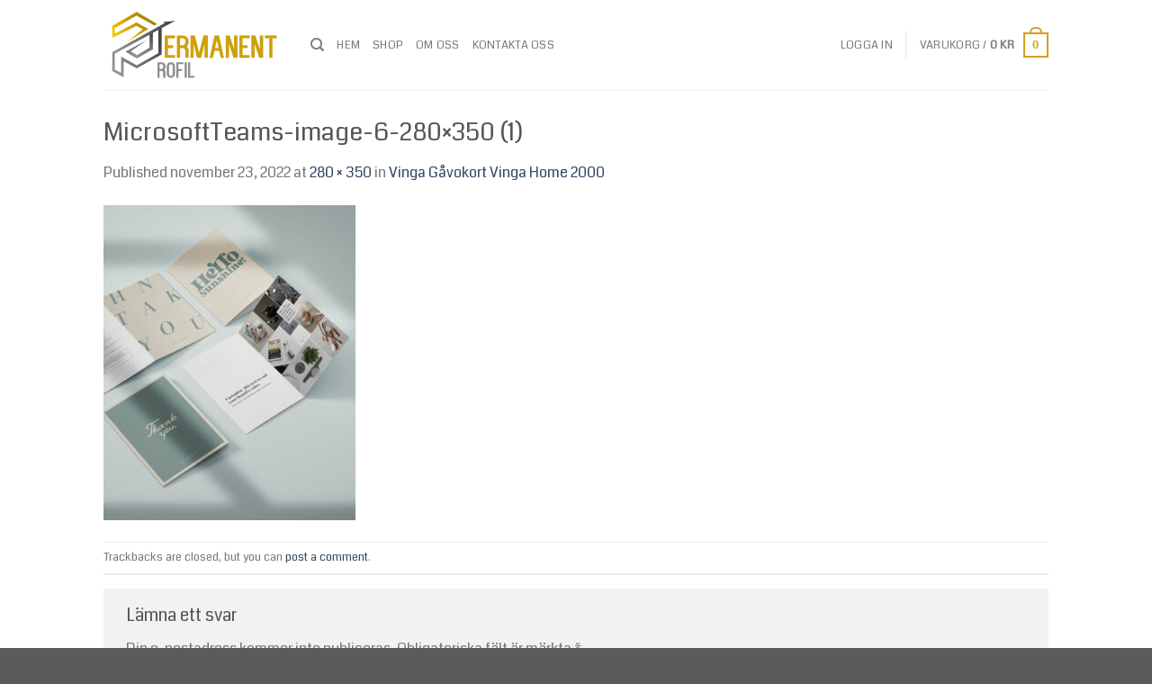

--- FILE ---
content_type: text/html; charset=UTF-8
request_url: https://permanentprofil.se/?attachment_id=35613
body_size: 24548
content:

<!DOCTYPE html>
<html dir="ltr" lang="sv-SE" prefix="og: https://ogp.me/ns#" class="loading-site no-js">
<head>
	<meta charset="UTF-8" />
	<link rel="profile" href="http://gmpg.org/xfn/11" />
	<link rel="pingback" href="https://permanentprofil.se/xmlrpc.php" />

					<script>document.documentElement.className = document.documentElement.className + ' yes-js js_active js'</script>
				<script>(function(html){html.className = html.className.replace(/\bno-js\b/,'js')})(document.documentElement);</script>
<title>MicrosoftTeams-image-6-280×350 (1) | Permanent Profil</title>

		<!-- All in One SEO 4.5.6 - aioseo.com -->
		<meta name="robots" content="max-image-preview:large" />
		<link rel="canonical" href="https://permanentprofil.se/?attachment_id=35613#main" />
		<meta name="generator" content="All in One SEO (AIOSEO) 4.5.6" />
		<meta property="og:locale" content="sv_SE" />
		<meta property="og:site_name" content="Permanent Profil | Supporterprylar &amp; promotion" />
		<meta property="og:type" content="article" />
		<meta property="og:title" content="MicrosoftTeams-image-6-280×350 (1) | Permanent Profil" />
		<meta property="og:url" content="https://permanentprofil.se/?attachment_id=35613#main" />
		<meta property="article:published_time" content="2022-11-23T21:10:59+00:00" />
		<meta property="article:modified_time" content="2022-11-23T21:10:59+00:00" />
		<meta name="twitter:card" content="summary" />
		<meta name="twitter:title" content="MicrosoftTeams-image-6-280×350 (1) | Permanent Profil" />
		<meta name="google" content="nositelinkssearchbox" />
		<script type="application/ld+json" class="aioseo-schema">
			{"@context":"https:\/\/schema.org","@graph":[{"@type":"BreadcrumbList","@id":"https:\/\/permanentprofil.se\/?attachment_id=35613#main#breadcrumblist","itemListElement":[{"@type":"ListItem","@id":"https:\/\/permanentprofil.se\/#listItem","position":1,"name":"Hem"}]},{"@type":"ItemPage","@id":"https:\/\/permanentprofil.se\/?attachment_id=35613#main#itempage","url":"https:\/\/permanentprofil.se\/?attachment_id=35613#main","name":"MicrosoftTeams-image-6-280\u00d7350 (1) | Permanent Profil","inLanguage":"sv-SE","isPartOf":{"@id":"https:\/\/permanentprofil.se\/#website"},"breadcrumb":{"@id":"https:\/\/permanentprofil.se\/?attachment_id=35613#main#breadcrumblist"},"author":{"@id":"https:\/\/permanentprofil.se\/author\/admin\/#author"},"creator":{"@id":"https:\/\/permanentprofil.se\/author\/admin\/#author"},"datePublished":"2022-11-23T22:10:59+01:00","dateModified":"2022-11-23T22:10:59+01:00"},{"@type":"Organization","@id":"https:\/\/permanentprofil.se\/#organization","name":"Permanent Profil","url":"https:\/\/permanentprofil.se\/"},{"@type":"Person","@id":"https:\/\/permanentprofil.se\/author\/admin\/#author","url":"https:\/\/permanentprofil.se\/author\/admin\/","name":"admin","image":{"@type":"ImageObject","@id":"https:\/\/permanentprofil.se\/?attachment_id=35613#main#authorImage","url":"https:\/\/secure.gravatar.com\/avatar\/4dac40c1a435c7aca7f729b0e4cf6a81?s=96&d=mm&r=g","width":96,"height":96,"caption":"admin"}},{"@type":"WebSite","@id":"https:\/\/permanentprofil.se\/#website","url":"https:\/\/permanentprofil.se\/","name":"Permanent Profil","description":"Supporterprylar & promotion","inLanguage":"sv-SE","publisher":{"@id":"https:\/\/permanentprofil.se\/#organization"}}]}
		</script>
		<!-- All in One SEO -->

<meta name="viewport" content="width=device-width, initial-scale=1, maximum-scale=1" /><link rel='dns-prefetch' href='//cdn.jsdelivr.net' />
<link rel='prefetch' href='https://permanentprofil.se/wp-content/themes/flatsome/assets/js/chunk.countup.js?ver=3.16.2' />
<link rel='prefetch' href='https://permanentprofil.se/wp-content/themes/flatsome/assets/js/chunk.sticky-sidebar.js?ver=3.16.2' />
<link rel='prefetch' href='https://permanentprofil.se/wp-content/themes/flatsome/assets/js/chunk.tooltips.js?ver=3.16.2' />
<link rel='prefetch' href='https://permanentprofil.se/wp-content/themes/flatsome/assets/js/chunk.vendors-popups.js?ver=3.16.2' />
<link rel='prefetch' href='https://permanentprofil.se/wp-content/themes/flatsome/assets/js/chunk.vendors-slider.js?ver=3.16.2' />
<link rel="alternate" type="application/rss+xml" title="Permanent Profil &raquo; Webbflöde" href="https://permanentprofil.se/feed/" />
<link rel="alternate" type="application/rss+xml" title="Permanent Profil &raquo; Kommentarsflöde" href="https://permanentprofil.se/comments/feed/" />
<link rel="alternate" type="application/rss+xml" title="Permanent Profil &raquo; Kommentarsflöde för MicrosoftTeams-image-6-280&#215;350 (1)" href="https://permanentprofil.se/?attachment_id=35613#main/feed/" />
<script type="text/javascript">
/* <![CDATA[ */
window._wpemojiSettings = {"baseUrl":"https:\/\/s.w.org\/images\/core\/emoji\/14.0.0\/72x72\/","ext":".png","svgUrl":"https:\/\/s.w.org\/images\/core\/emoji\/14.0.0\/svg\/","svgExt":".svg","source":{"concatemoji":"https:\/\/permanentprofil.se\/wp-includes\/js\/wp-emoji-release.min.js?ver=6.4.7"}};
/*! This file is auto-generated */
!function(i,n){var o,s,e;function c(e){try{var t={supportTests:e,timestamp:(new Date).valueOf()};sessionStorage.setItem(o,JSON.stringify(t))}catch(e){}}function p(e,t,n){e.clearRect(0,0,e.canvas.width,e.canvas.height),e.fillText(t,0,0);var t=new Uint32Array(e.getImageData(0,0,e.canvas.width,e.canvas.height).data),r=(e.clearRect(0,0,e.canvas.width,e.canvas.height),e.fillText(n,0,0),new Uint32Array(e.getImageData(0,0,e.canvas.width,e.canvas.height).data));return t.every(function(e,t){return e===r[t]})}function u(e,t,n){switch(t){case"flag":return n(e,"\ud83c\udff3\ufe0f\u200d\u26a7\ufe0f","\ud83c\udff3\ufe0f\u200b\u26a7\ufe0f")?!1:!n(e,"\ud83c\uddfa\ud83c\uddf3","\ud83c\uddfa\u200b\ud83c\uddf3")&&!n(e,"\ud83c\udff4\udb40\udc67\udb40\udc62\udb40\udc65\udb40\udc6e\udb40\udc67\udb40\udc7f","\ud83c\udff4\u200b\udb40\udc67\u200b\udb40\udc62\u200b\udb40\udc65\u200b\udb40\udc6e\u200b\udb40\udc67\u200b\udb40\udc7f");case"emoji":return!n(e,"\ud83e\udef1\ud83c\udffb\u200d\ud83e\udef2\ud83c\udfff","\ud83e\udef1\ud83c\udffb\u200b\ud83e\udef2\ud83c\udfff")}return!1}function f(e,t,n){var r="undefined"!=typeof WorkerGlobalScope&&self instanceof WorkerGlobalScope?new OffscreenCanvas(300,150):i.createElement("canvas"),a=r.getContext("2d",{willReadFrequently:!0}),o=(a.textBaseline="top",a.font="600 32px Arial",{});return e.forEach(function(e){o[e]=t(a,e,n)}),o}function t(e){var t=i.createElement("script");t.src=e,t.defer=!0,i.head.appendChild(t)}"undefined"!=typeof Promise&&(o="wpEmojiSettingsSupports",s=["flag","emoji"],n.supports={everything:!0,everythingExceptFlag:!0},e=new Promise(function(e){i.addEventListener("DOMContentLoaded",e,{once:!0})}),new Promise(function(t){var n=function(){try{var e=JSON.parse(sessionStorage.getItem(o));if("object"==typeof e&&"number"==typeof e.timestamp&&(new Date).valueOf()<e.timestamp+604800&&"object"==typeof e.supportTests)return e.supportTests}catch(e){}return null}();if(!n){if("undefined"!=typeof Worker&&"undefined"!=typeof OffscreenCanvas&&"undefined"!=typeof URL&&URL.createObjectURL&&"undefined"!=typeof Blob)try{var e="postMessage("+f.toString()+"("+[JSON.stringify(s),u.toString(),p.toString()].join(",")+"));",r=new Blob([e],{type:"text/javascript"}),a=new Worker(URL.createObjectURL(r),{name:"wpTestEmojiSupports"});return void(a.onmessage=function(e){c(n=e.data),a.terminate(),t(n)})}catch(e){}c(n=f(s,u,p))}t(n)}).then(function(e){for(var t in e)n.supports[t]=e[t],n.supports.everything=n.supports.everything&&n.supports[t],"flag"!==t&&(n.supports.everythingExceptFlag=n.supports.everythingExceptFlag&&n.supports[t]);n.supports.everythingExceptFlag=n.supports.everythingExceptFlag&&!n.supports.flag,n.DOMReady=!1,n.readyCallback=function(){n.DOMReady=!0}}).then(function(){return e}).then(function(){var e;n.supports.everything||(n.readyCallback(),(e=n.source||{}).concatemoji?t(e.concatemoji):e.wpemoji&&e.twemoji&&(t(e.twemoji),t(e.wpemoji)))}))}((window,document),window._wpemojiSettings);
/* ]]> */
</script>
<style id='wp-emoji-styles-inline-css' type='text/css'>

	img.wp-smiley, img.emoji {
		display: inline !important;
		border: none !important;
		box-shadow: none !important;
		height: 1em !important;
		width: 1em !important;
		margin: 0 0.07em !important;
		vertical-align: -0.1em !important;
		background: none !important;
		padding: 0 !important;
	}
</style>
<style id='wp-block-library-inline-css' type='text/css'>
:root{--wp-admin-theme-color:#007cba;--wp-admin-theme-color--rgb:0,124,186;--wp-admin-theme-color-darker-10:#006ba1;--wp-admin-theme-color-darker-10--rgb:0,107,161;--wp-admin-theme-color-darker-20:#005a87;--wp-admin-theme-color-darker-20--rgb:0,90,135;--wp-admin-border-width-focus:2px;--wp-block-synced-color:#7a00df;--wp-block-synced-color--rgb:122,0,223}@media (min-resolution:192dpi){:root{--wp-admin-border-width-focus:1.5px}}.wp-element-button{cursor:pointer}:root{--wp--preset--font-size--normal:16px;--wp--preset--font-size--huge:42px}:root .has-very-light-gray-background-color{background-color:#eee}:root .has-very-dark-gray-background-color{background-color:#313131}:root .has-very-light-gray-color{color:#eee}:root .has-very-dark-gray-color{color:#313131}:root .has-vivid-green-cyan-to-vivid-cyan-blue-gradient-background{background:linear-gradient(135deg,#00d084,#0693e3)}:root .has-purple-crush-gradient-background{background:linear-gradient(135deg,#34e2e4,#4721fb 50%,#ab1dfe)}:root .has-hazy-dawn-gradient-background{background:linear-gradient(135deg,#faaca8,#dad0ec)}:root .has-subdued-olive-gradient-background{background:linear-gradient(135deg,#fafae1,#67a671)}:root .has-atomic-cream-gradient-background{background:linear-gradient(135deg,#fdd79a,#004a59)}:root .has-nightshade-gradient-background{background:linear-gradient(135deg,#330968,#31cdcf)}:root .has-midnight-gradient-background{background:linear-gradient(135deg,#020381,#2874fc)}.has-regular-font-size{font-size:1em}.has-larger-font-size{font-size:2.625em}.has-normal-font-size{font-size:var(--wp--preset--font-size--normal)}.has-huge-font-size{font-size:var(--wp--preset--font-size--huge)}.has-text-align-center{text-align:center}.has-text-align-left{text-align:left}.has-text-align-right{text-align:right}#end-resizable-editor-section{display:none}.aligncenter{clear:both}.items-justified-left{justify-content:flex-start}.items-justified-center{justify-content:center}.items-justified-right{justify-content:flex-end}.items-justified-space-between{justify-content:space-between}.screen-reader-text{clip:rect(1px,1px,1px,1px);word-wrap:normal!important;border:0;-webkit-clip-path:inset(50%);clip-path:inset(50%);height:1px;margin:-1px;overflow:hidden;padding:0;position:absolute;width:1px}.screen-reader-text:focus{clip:auto!important;background-color:#ddd;-webkit-clip-path:none;clip-path:none;color:#444;display:block;font-size:1em;height:auto;left:5px;line-height:normal;padding:15px 23px 14px;text-decoration:none;top:5px;width:auto;z-index:100000}html :where(.has-border-color){border-style:solid}html :where([style*=border-top-color]){border-top-style:solid}html :where([style*=border-right-color]){border-right-style:solid}html :where([style*=border-bottom-color]){border-bottom-style:solid}html :where([style*=border-left-color]){border-left-style:solid}html :where([style*=border-width]){border-style:solid}html :where([style*=border-top-width]){border-top-style:solid}html :where([style*=border-right-width]){border-right-style:solid}html :where([style*=border-bottom-width]){border-bottom-style:solid}html :where([style*=border-left-width]){border-left-style:solid}html :where(img[class*=wp-image-]){height:auto;max-width:100%}:where(figure){margin:0 0 1em}html :where(.is-position-sticky){--wp-admin--admin-bar--position-offset:var(--wp-admin--admin-bar--height,0px)}@media screen and (max-width:600px){html :where(.is-position-sticky){--wp-admin--admin-bar--position-offset:0px}}
</style>
<style id='classic-theme-styles-inline-css' type='text/css'>
/*! This file is auto-generated */
.wp-block-button__link{color:#fff;background-color:#32373c;border-radius:9999px;box-shadow:none;text-decoration:none;padding:calc(.667em + 2px) calc(1.333em + 2px);font-size:1.125em}.wp-block-file__button{background:#32373c;color:#fff;text-decoration:none}
</style>
<link rel='stylesheet' id='contact-form-7-css' href='https://permanentprofil.se/wp-content/plugins/contact-form-7/includes/css/styles.css?ver=5.8.7' type='text/css' media='all' />
<style id='contact-form-7-inline-css' type='text/css'>
.wpcf7 .wpcf7-recaptcha iframe {margin-bottom: 0;}.wpcf7 .wpcf7-recaptcha[data-align="center"] > div {margin: 0 auto;}.wpcf7 .wpcf7-recaptcha[data-align="right"] > div {margin: 0 0 0 auto;}
</style>
<link rel='stylesheet' id='pac-styles-css' href='https://permanentprofil.se/wp-content/plugins/woocommerce-product-archive-customiser/assets/css/pac.css?ver=6.4.7' type='text/css' media='all' />
<link rel='stylesheet' id='pac-layout-styles-css' href='https://permanentprofil.se/wp-content/plugins/woocommerce-product-archive-customiser/assets/css/layout.css?ver=6.4.7' type='text/css' media='only screen and (min-width: 768px)' />
<style id='woocommerce-inline-inline-css' type='text/css'>
.woocommerce form .form-row .required { visibility: visible; }
</style>
<link rel='stylesheet' id='yit-style-css' href='https://permanentprofil.se/wp-content/plugins/yith-woocommerce-advanced-reviews/assets/css/yit-advanced-reviews.css?ver=1' type='text/css' media='all' />
<link rel='stylesheet' id='flatsome-woocommerce-wishlist-css' href='https://permanentprofil.se/wp-content/themes/flatsome/inc/integrations/wc-yith-wishlist/wishlist.css?ver=3.10.2' type='text/css' media='all' />
<link rel='stylesheet' id='flatsome-main-css' href='https://permanentprofil.se/wp-content/themes/flatsome/assets/css/flatsome.css?ver=3.16.2' type='text/css' media='all' />
<style id='flatsome-main-inline-css' type='text/css'>
@font-face {
				font-family: "fl-icons";
				font-display: block;
				src: url(https://permanentprofil.se/wp-content/themes/flatsome/assets/css/icons/fl-icons.eot?v=3.16.2);
				src:
					url(https://permanentprofil.se/wp-content/themes/flatsome/assets/css/icons/fl-icons.eot#iefix?v=3.16.2) format("embedded-opentype"),
					url(https://permanentprofil.se/wp-content/themes/flatsome/assets/css/icons/fl-icons.woff2?v=3.16.2) format("woff2"),
					url(https://permanentprofil.se/wp-content/themes/flatsome/assets/css/icons/fl-icons.ttf?v=3.16.2) format("truetype"),
					url(https://permanentprofil.se/wp-content/themes/flatsome/assets/css/icons/fl-icons.woff?v=3.16.2) format("woff"),
					url(https://permanentprofil.se/wp-content/themes/flatsome/assets/css/icons/fl-icons.svg?v=3.16.2#fl-icons) format("svg");
			}
</style>
<link rel='stylesheet' id='flatsome-shop-css' href='https://permanentprofil.se/wp-content/themes/flatsome/assets/css/flatsome-shop.css?ver=3.16.2' type='text/css' media='all' />
<link rel='stylesheet' id='flatsome-style-css' href='https://permanentprofil.se/wp-content/themes/flatsome/style.css?ver=3.16.2' type='text/css' media='all' />
<script type="text/javascript">
            window._nslDOMReady = function (callback) {
                if ( document.readyState === "complete" || document.readyState === "interactive" ) {
                    callback();
                } else {
                    document.addEventListener( "DOMContentLoaded", callback );
                }
            };
            </script><script type="text/javascript" src="https://permanentprofil.se/wp-includes/js/jquery/jquery.min.js?ver=3.7.1" id="jquery-core-js"></script>
<script type="text/javascript" src="https://permanentprofil.se/wp-includes/js/jquery/jquery-migrate.min.js?ver=3.4.1" id="jquery-migrate-js"></script>
<script type="text/javascript" src="https://permanentprofil.se/wp-content/plugins/woocommerce/assets/js/jquery-blockui/jquery.blockUI.min.js?ver=2.7.0-wc.8.6.3" id="jquery-blockui-js" defer="defer" data-wp-strategy="defer"></script>
<script type="text/javascript" id="wc-add-to-cart-js-extra">
/* <![CDATA[ */
var wc_add_to_cart_params = {"ajax_url":"\/wp-admin\/admin-ajax.php","wc_ajax_url":"\/?wc-ajax=%%endpoint%%","i18n_view_cart":"Visa varukorg","cart_url":"https:\/\/permanentprofil.se\/cart-2\/","is_cart":"","cart_redirect_after_add":"no"};
/* ]]> */
</script>
<script type="text/javascript" src="https://permanentprofil.se/wp-content/plugins/woocommerce/assets/js/frontend/add-to-cart.min.js?ver=8.6.3" id="wc-add-to-cart-js" defer="defer" data-wp-strategy="defer"></script>
<script type="text/javascript" src="https://permanentprofil.se/wp-content/plugins/woocommerce/assets/js/js-cookie/js.cookie.min.js?ver=2.1.4-wc.8.6.3" id="js-cookie-js" defer="defer" data-wp-strategy="defer"></script>
<script type="text/javascript" id="woocommerce-js-extra">
/* <![CDATA[ */
var woocommerce_params = {"ajax_url":"\/wp-admin\/admin-ajax.php","wc_ajax_url":"\/?wc-ajax=%%endpoint%%"};
/* ]]> */
</script>
<script type="text/javascript" src="https://permanentprofil.se/wp-content/plugins/woocommerce/assets/js/frontend/woocommerce.min.js?ver=8.6.3" id="woocommerce-js" defer="defer" data-wp-strategy="defer"></script>
<link rel="https://api.w.org/" href="https://permanentprofil.se/wp-json/" /><link rel="alternate" type="application/json" href="https://permanentprofil.se/wp-json/wp/v2/media/35613" /><link rel="EditURI" type="application/rsd+xml" title="RSD" href="https://permanentprofil.se/xmlrpc.php?rsd" />
<meta name="generator" content="WordPress 6.4.7" />
<meta name="generator" content="WooCommerce 8.6.3" />
<link rel='shortlink' href='https://permanentprofil.se/?p=35613' />
<link rel="alternate" type="application/json+oembed" href="https://permanentprofil.se/wp-json/oembed/1.0/embed?url=https%3A%2F%2Fpermanentprofil.se%2F%3Fattachment_id%3D35613%23main" />
<link rel="alternate" type="text/xml+oembed" href="https://permanentprofil.se/wp-json/oembed/1.0/embed?url=https%3A%2F%2Fpermanentprofil.se%2F%3Fattachment_id%3D35613%23main&#038;format=xml" />
<style>.bg{opacity: 0; transition: opacity 1s; -webkit-transition: opacity 1s;} .bg-loaded{opacity: 1;}</style>	<noscript><style>.woocommerce-product-gallery{ opacity: 1 !important; }</style></noscript>
	<link rel="icon" href="https://permanentprofil.se/wp-content/uploads/2015/11/cropped-favicon-32x32.png" sizes="32x32" />
<link rel="icon" href="https://permanentprofil.se/wp-content/uploads/2015/11/cropped-favicon-192x192.png" sizes="192x192" />
<link rel="apple-touch-icon" href="https://permanentprofil.se/wp-content/uploads/2015/11/cropped-favicon-180x180.png" />
<meta name="msapplication-TileImage" content="https://permanentprofil.se/wp-content/uploads/2015/11/cropped-favicon-270x270.png" />
<style id="custom-css" type="text/css">:root {--primary-color: #d69e1d;}.header-main{height: 100px}#logo img{max-height: 100px}#logo{width:200px;}.header-top{min-height: 30px}.transparent .header-main{height: 265px}.transparent #logo img{max-height: 265px}.has-transparent + .page-title:first-of-type,.has-transparent + #main > .page-title,.has-transparent + #main > div > .page-title,.has-transparent + #main .page-header-wrapper:first-of-type .page-title{padding-top: 265px;}.header.show-on-scroll,.stuck .header-main{height:70px!important}.stuck #logo img{max-height: 70px!important}.header-bg-color {background-color: rgba(255,255,255,0.9)}.header-bottom {background-color: #f1f1f1}@media (max-width: 549px) {.header-main{height: 70px}#logo img{max-height: 70px}}/* Color */.accordion-title.active, .has-icon-bg .icon .icon-inner,.logo a, .primary.is-underline, .primary.is-link, .badge-outline .badge-inner, .nav-outline > li.active> a,.nav-outline >li.active > a, .cart-icon strong,[data-color='primary'], .is-outline.primary{color: #d69e1d;}/* Color !important */[data-text-color="primary"]{color: #d69e1d!important;}/* Background Color */[data-text-bg="primary"]{background-color: #d69e1d;}/* Background */.scroll-to-bullets a,.featured-title, .label-new.menu-item > a:after, .nav-pagination > li > .current,.nav-pagination > li > span:hover,.nav-pagination > li > a:hover,.has-hover:hover .badge-outline .badge-inner,button[type="submit"], .button.wc-forward:not(.checkout):not(.checkout-button), .button.submit-button, .button.primary:not(.is-outline),.featured-table .title,.is-outline:hover, .has-icon:hover .icon-label,.nav-dropdown-bold .nav-column li > a:hover, .nav-dropdown.nav-dropdown-bold > li > a:hover, .nav-dropdown-bold.dark .nav-column li > a:hover, .nav-dropdown.nav-dropdown-bold.dark > li > a:hover, .header-vertical-menu__opener ,.is-outline:hover, .tagcloud a:hover,.grid-tools a, input[type='submit']:not(.is-form), .box-badge:hover .box-text, input.button.alt,.nav-box > li > a:hover,.nav-box > li.active > a,.nav-pills > li.active > a ,.current-dropdown .cart-icon strong, .cart-icon:hover strong, .nav-line-bottom > li > a:before, .nav-line-grow > li > a:before, .nav-line > li > a:before,.banner, .header-top, .slider-nav-circle .flickity-prev-next-button:hover svg, .slider-nav-circle .flickity-prev-next-button:hover .arrow, .primary.is-outline:hover, .button.primary:not(.is-outline), input[type='submit'].primary, input[type='submit'].primary, input[type='reset'].button, input[type='button'].primary, .badge-inner{background-color: #d69e1d;}/* Border */.nav-vertical.nav-tabs > li.active > a,.scroll-to-bullets a.active,.nav-pagination > li > .current,.nav-pagination > li > span:hover,.nav-pagination > li > a:hover,.has-hover:hover .badge-outline .badge-inner,.accordion-title.active,.featured-table,.is-outline:hover, .tagcloud a:hover,blockquote, .has-border, .cart-icon strong:after,.cart-icon strong,.blockUI:before, .processing:before,.loading-spin, .slider-nav-circle .flickity-prev-next-button:hover svg, .slider-nav-circle .flickity-prev-next-button:hover .arrow, .primary.is-outline:hover{border-color: #d69e1d}.nav-tabs > li.active > a{border-top-color: #d69e1d}.widget_shopping_cart_content .blockUI.blockOverlay:before { border-left-color: #d69e1d }.woocommerce-checkout-review-order .blockUI.blockOverlay:before { border-left-color: #d69e1d }/* Fill */.slider .flickity-prev-next-button:hover svg,.slider .flickity-prev-next-button:hover .arrow{fill: #d69e1d;}/* Focus */.primary:focus-visible, .submit-button:focus-visible, button[type="submit"]:focus-visible { outline-color: #d69e1d!important; }/* Background Color */[data-icon-label]:after, .secondary.is-underline:hover,.secondary.is-outline:hover,.icon-label,.button.secondary:not(.is-outline),.button.alt:not(.is-outline), .badge-inner.on-sale, .button.checkout, .single_add_to_cart_button, .current .breadcrumb-step{ background-color:#1e73be; }[data-text-bg="secondary"]{background-color: #1e73be;}/* Color */.secondary.is-underline,.secondary.is-link, .secondary.is-outline,.stars a.active, .star-rating:before, .woocommerce-page .star-rating:before,.star-rating span:before, .color-secondary{color: #1e73be}/* Color !important */[data-text-color="secondary"]{color: #1e73be!important;}/* Border */.secondary.is-outline:hover{border-color:#1e73be}/* Focus */.secondary:focus-visible, .alt:focus-visible { outline-color: #1e73be!important; }body{font-size: 100%;}body{font-family: Coda, sans-serif;}body {font-weight: 400;font-style: normal;}.nav > li > a {font-family: Coda, sans-serif;}.mobile-sidebar-levels-2 .nav > li > ul > li > a {font-family: Coda, sans-serif;}.nav > li > a,.mobile-sidebar-levels-2 .nav > li > ul > li > a {font-weight: 400;font-style: normal;}h1,h2,h3,h4,h5,h6,.heading-font, .off-canvas-center .nav-sidebar.nav-vertical > li > a{font-family: Coda, sans-serif;}h1,h2,h3,h4,h5,h6,.heading-font,.banner h1,.banner h2 {font-weight: 400;font-style: normal;}.alt-font{font-family: Coda, sans-serif;}.alt-font {font-weight: 400!important;font-style: normal!important;}.shop-page-title.featured-title .title-overlay{background-color: #d69e1d;}@media screen and (min-width: 550px){.products .box-vertical .box-image{min-width: 247px!important;width: 247px!important;}}.nav-vertical-fly-out > li + li {border-top-width: 1px; border-top-style: solid;}.label-new.menu-item > a:after{content:"Ny";}.label-hot.menu-item > a:after{content:"Het";}.label-sale.menu-item > a:after{content:"Rea";}.label-popular.menu-item > a:after{content:"Populär";}</style><style id="kirki-inline-styles">/* latin-ext */
@font-face {
  font-family: 'Coda';
  font-style: normal;
  font-weight: 400;
  font-display: swap;
  src: url(https://permanentprofil.se/wp-content/fonts/coda/font) format('woff');
  unicode-range: U+0100-02BA, U+02BD-02C5, U+02C7-02CC, U+02CE-02D7, U+02DD-02FF, U+0304, U+0308, U+0329, U+1D00-1DBF, U+1E00-1E9F, U+1EF2-1EFF, U+2020, U+20A0-20AB, U+20AD-20C0, U+2113, U+2C60-2C7F, U+A720-A7FF;
}
/* latin */
@font-face {
  font-family: 'Coda';
  font-style: normal;
  font-weight: 400;
  font-display: swap;
  src: url(https://permanentprofil.se/wp-content/fonts/coda/font) format('woff');
  unicode-range: U+0000-00FF, U+0131, U+0152-0153, U+02BB-02BC, U+02C6, U+02DA, U+02DC, U+0304, U+0308, U+0329, U+2000-206F, U+20AC, U+2122, U+2191, U+2193, U+2212, U+2215, U+FEFF, U+FFFD;
}</style></head>

<body class="attachment attachment-template-default single single-attachment postid-35613 attachmentid-35613 attachment-jpeg theme-flatsome wc-pac-hide-sale-flash woocommerce-no-js full-width lightbox nav-dropdown-has-arrow nav-dropdown-has-shadow nav-dropdown-has-border">


<a class="skip-link screen-reader-text" href="#main">Skip to content</a>

<div id="wrapper">

	
	<header id="header" class="header has-sticky sticky-jump">
		<div class="header-wrapper">
			<div id="masthead" class="header-main ">
      <div class="header-inner flex-row container logo-left medium-logo-center" role="navigation">

          <!-- Logo -->
          <div id="logo" class="flex-col logo">
            
<!-- Header logo -->
<a href="https://permanentprofil.se/" title="Permanent Profil - Supporterprylar &amp; promotion" rel="home">
		<img width="280" height="350" src="https://permanentprofil.se/wp-content/uploads/2022/11/MicrosoftTeams-image-6-280x350-1-1.jpg" class="header-logo-sticky" alt="Permanent Profil"/><img width="1020" height="442" src="https://permanentprofil.se/wp-content/uploads/2021/03/final-01-1.png" class="header_logo header-logo" alt="Permanent Profil"/><img  width="280" height="350" src="https://permanentprofil.se/wp-content/uploads/2022/11/MicrosoftTeams-image-6-280x350-1-1.jpg" class="header-logo-dark" alt="Permanent Profil"/></a>
          </div>

          <!-- Mobile Left Elements -->
          <div class="flex-col show-for-medium flex-left">
            <ul class="mobile-nav nav nav-left ">
              <li class="nav-icon has-icon">
  		<a href="#" data-open="#main-menu" data-pos="left" data-bg="main-menu-overlay" data-color="" class="is-small" aria-label="Menu" aria-controls="main-menu" aria-expanded="false">

		  <i class="icon-menu" ></i>
		  		</a>
	</li>
            </ul>
          </div>

          <!-- Left Elements -->
          <div class="flex-col hide-for-medium flex-left
            flex-grow">
            <ul class="header-nav header-nav-main nav nav-left  nav-uppercase" >
              <li class="header-search header-search-dropdown has-icon has-dropdown menu-item-has-children">
		<a href="#" aria-label="Sök" class="is-small"><i class="icon-search" ></i></a>
		<ul class="nav-dropdown nav-dropdown-default">
	 	<li class="header-search-form search-form html relative has-icon">
	<div class="header-search-form-wrapper">
		<div class="searchform-wrapper ux-search-box relative is-normal"><form role="search" method="get" class="searchform" action="https://permanentprofil.se/">
	<div class="flex-row relative">
						<div class="flex-col flex-grow">
			<label class="screen-reader-text" for="woocommerce-product-search-field-0">Sök efter:</label>
			<input type="search" id="woocommerce-product-search-field-0" class="search-field mb-0" placeholder="Sök&hellip;" value="" name="s" />
			<input type="hidden" name="post_type" value="product" />
					</div>
		<div class="flex-col">
			<button type="submit" value="Sök" class="ux-search-submit submit-button secondary button  icon mb-0" aria-label="Submit">
				<i class="icon-search" ></i>			</button>
		</div>
	</div>
	<div class="live-search-results text-left z-top"></div>
</form>
</div>	</div>
</li>
	</ul>
</li>
<li id="menu-item-1182" class="menu-item menu-item-type-post_type menu-item-object-page menu-item-home menu-item-1182 menu-item-design-default"><a href="https://permanentprofil.se/" class="nav-top-link">Hem</a></li>
<li id="menu-item-990" class="menu-item menu-item-type-post_type menu-item-object-page menu-item-990 menu-item-design-default"><a href="https://permanentprofil.se/shop/" class="nav-top-link">Shop</a></li>
<li id="menu-item-1025" class="menu-item menu-item-type-post_type menu-item-object-page menu-item-1025 menu-item-design-default"><a href="https://permanentprofil.se/about/" class="nav-top-link">om oss</a></li>
<li id="menu-item-1024" class="menu-item menu-item-type-post_type menu-item-object-page menu-item-1024 menu-item-design-default"><a href="https://permanentprofil.se/contact/" class="nav-top-link">Kontakta oss</a></li>
            </ul>
          </div>

          <!-- Right Elements -->
          <div class="flex-col hide-for-medium flex-right">
            <ul class="header-nav header-nav-main nav nav-right  nav-uppercase">
              <li class="account-item has-icon
    "
>

<a href="https://permanentprofil.se/my-account-2/"
    class="nav-top-link nav-top-not-logged-in "
    data-open="#login-form-popup"  >
    <span>
    Logga in      </span>
  
</a>



</li>
<li class="header-divider"></li><li class="cart-item has-icon has-dropdown">

<a href="https://permanentprofil.se/cart-2/" title="Varukorg" class="header-cart-link is-small">


<span class="header-cart-title">
   Varukorg   /      <span class="cart-price"><span class="woocommerce-Price-amount amount"><bdi>0&nbsp;<span class="woocommerce-Price-currencySymbol">&#107;&#114;</span></bdi></span></span>
  </span>

    <span class="cart-icon image-icon">
    <strong>0</strong>
  </span>
  </a>

 <ul class="nav-dropdown nav-dropdown-default">
    <li class="html widget_shopping_cart">
      <div class="widget_shopping_cart_content">
        

	<p class="woocommerce-mini-cart__empty-message">Inga produkter i varukorgen.</p>


      </div>
    </li>
     </ul>

</li>
            </ul>
          </div>

          <!-- Mobile Right Elements -->
          <div class="flex-col show-for-medium flex-right">
            <ul class="mobile-nav nav nav-right ">
              <li class="cart-item has-icon">

      <a href="https://permanentprofil.se/cart-2/" class="header-cart-link off-canvas-toggle nav-top-link is-small" data-open="#cart-popup" data-class="off-canvas-cart" title="Varukorg" data-pos="right">
  
    <span class="cart-icon image-icon">
    <strong>0</strong>
  </span>
  </a>


  <!-- Cart Sidebar Popup -->
  <div id="cart-popup" class="mfp-hide widget_shopping_cart">
  <div class="cart-popup-inner inner-padding">
      <div class="cart-popup-title text-center">
          <h4 class="uppercase">Varukorg</h4>
          <div class="is-divider"></div>
      </div>
      <div class="widget_shopping_cart_content">
          

	<p class="woocommerce-mini-cart__empty-message">Inga produkter i varukorgen.</p>


      </div>
             <div class="cart-sidebar-content relative"></div>  </div>
  </div>

</li>
            </ul>
          </div>

      </div>

            <div class="container"><div class="top-divider full-width"></div></div>
      </div>

<div class="header-bg-container fill"><div class="header-bg-image fill"></div><div class="header-bg-color fill"></div></div>		</div>
	</header>

	
	<main id="main" class="">

	<div id="primary" class="content-area image-attachment page-wrapper">
		<div id="content" class="site-content" role="main">
			<div class="row">
				<div class="large-12 columns">

				
					<article id="post-35613" class="post-35613 attachment type-attachment status-inherit hentry">
						<header class="entry-header">
							<h1 class="entry-title">MicrosoftTeams-image-6-280&#215;350 (1)</h1>

							<div class="entry-meta">
								Published <span class="entry-date"><time class="entry-date" datetime="2022-11-23T22:10:59+01:00">november 23, 2022</time></span> at <a href="https://permanentprofil.se/wp-content/uploads/2022/11/MicrosoftTeams-image-6-280x350-1-1.jpg" title="Link to full-size image">280 &times; 350</a> in <a href="https://permanentprofil.se/shop/gavokort-vinga-home-2000/" title="Return to Vinga Gåvokort Vinga Home 2000" rel="gallery">Vinga Gåvokort Vinga Home 2000</a>															</div>
						</header>

						<div class="entry-content">

							<div class="entry-attachment">
								<div class="attachment">
									
									<a href="https://permanentprofil.se/wp-content/uploads/2022/11/MicrosoftTeams-image-6-280x350-1-1.jpg" title="MicrosoftTeams-image-6-280&#215;350 (1)" rel="attachment"><img width="280" height="350" src="https://permanentprofil.se/wp-content/uploads/2022/11/MicrosoftTeams-image-6-280x350-1-1.jpg" class="attachment-1200x1200 size-1200x1200" alt="" decoding="async" fetchpriority="high" /></a>
								</div>

															</div>

														
						</div>

						<footer class="entry-meta">
															Trackbacks are closed, but you can <a class="comment-link" href="#respond" title="Post a comment">post a comment</a>.																				</footer>


							<nav role="navigation" id="image-navigation" class="navigation-image">
								<div class="nav-previous"></div>
								<div class="nav-next"></div>
							</nav>
					</article>

					

<div id="comments" class="comments-area">

	
	
	
		<div id="respond" class="comment-respond">
		<h3 id="reply-title" class="comment-reply-title">Lämna ett svar <small><a rel="nofollow" id="cancel-comment-reply-link" href="/?attachment_id=35613#respond" style="display:none;">Avbryt svar</a></small></h3><form action="https://permanentprofil.se/wp-comments-post.php" method="post" id="commentform" class="comment-form" novalidate><p class="comment-notes"><span id="email-notes">Din e-postadress kommer inte publiceras.</span> <span class="required-field-message">Obligatoriska fält är märkta <span class="required">*</span></span></p><p class="comment-form-comment"><label for="comment">Kommentar <span class="required">*</span></label> <textarea id="comment" name="comment" cols="45" rows="8" maxlength="65525" required></textarea></p><p class="comment-form-author"><label for="author">Namn <span class="required">*</span></label> <input id="author" name="author" type="text" value="" size="30" maxlength="245" autocomplete="name" required /></p>
<p class="comment-form-email"><label for="email">E-postadress <span class="required">*</span></label> <input id="email" name="email" type="email" value="" size="30" maxlength="100" aria-describedby="email-notes" autocomplete="email" required /></p>
<p class="comment-form-url"><label for="url">Webbplats</label> <input id="url" name="url" type="url" value="" size="30" maxlength="200" autocomplete="url" /></p>
<p class="form-submit"><input name="submit" type="submit" id="submit" class="submit" value="Publicera kommentar" /> <input type='hidden' name='comment_post_ID' value='35613' id='comment_post_ID' />
<input type='hidden' name='comment_parent' id='comment_parent' value='0' />
</p></form>	</div><!-- #respond -->
	
</div>

							</div>
			</div>
		</div>
	</div>


</main>

<footer id="footer" class="footer-wrapper">

	
<!-- FOOTER 1 -->
<div class="footer-widgets footer footer-1">
		<div class="row large-columns-4 mb-0">
	   		<div id="woocommerce_products-12" class="col pb-0 widget woocommerce widget_products"><span class="widget-title">Senaste</span><div class="is-divider small"></div><ul class="product_list_widget"><li>
	
	<a href="https://permanentprofil.se/shop/doftgran_airfreshener-egen-logo/">
		<img width="100" height="100" src="https://permanentprofil.se/wp-content/uploads/2025/08/1280x780-125lpage-100x100.jpg" class="attachment-woocommerce_gallery_thumbnail size-woocommerce_gallery_thumbnail" alt="" decoding="async" loading="lazy" srcset="https://permanentprofil.se/wp-content/uploads/2025/08/1280x780-125lpage-100x100.jpg 100w, https://permanentprofil.se/wp-content/uploads/2025/08/1280x780-125lpage-280x280.jpg 280w" sizes="(max-width: 100px) 100vw, 100px" />		<span class="product-title">250-pack Doftgran (Air Freshener) med egen logo</span>
	</a>

				
	<span class="woocommerce-Price-amount amount"><bdi>3950&nbsp;<span class="woocommerce-Price-currencySymbol">&#107;&#114;</span></bdi></span> &ndash; <span class="woocommerce-Price-amount amount"><bdi>12144&nbsp;<span class="woocommerce-Price-currencySymbol">&#107;&#114;</span></bdi></span>
	</li>
<li>
	
	<a href="https://permanentprofil.se/shop/10-20-pack-high-viz-t-shirt-inkl-2-fargs-tryck/">
		<img width="100" height="100" src="https://permanentprofil.se/wp-content/uploads/2025/05/1v8_97_c-100x100.jpg" class="attachment-woocommerce_gallery_thumbnail size-woocommerce_gallery_thumbnail" alt="" decoding="async" loading="lazy" srcset="https://permanentprofil.se/wp-content/uploads/2025/05/1v8_97_c-100x100.jpg 100w, https://permanentprofil.se/wp-content/uploads/2025/05/1v8_97_c-280x280.jpg 280w" sizes="(max-width: 100px) 100vw, 100px" />		<span class="product-title">10/20-pack Rimeck High Viz T-shirt inkl 2-färgs tryck</span>
	</a>

				
	<span class="woocommerce-Price-amount amount"><bdi>2490&nbsp;<span class="woocommerce-Price-currencySymbol">&#107;&#114;</span></bdi></span> &ndash; <span class="woocommerce-Price-amount amount"><bdi>4500&nbsp;<span class="woocommerce-Price-currencySymbol">&#107;&#114;</span></bdi></span>
	</li>
<li>
	
	<a href="https://permanentprofil.se/shop/lattviktsvast-cross-inklusive-brodyr-pa-brost-5-10-20-pack/">
		<img width="100" height="100" src="https://permanentprofil.se/wp-content/uploads/2025/05/cross-100x100.png" class="attachment-woocommerce_gallery_thumbnail size-woocommerce_gallery_thumbnail" alt="" decoding="async" loading="lazy" srcset="https://permanentprofil.se/wp-content/uploads/2025/05/cross-100x100.png 100w, https://permanentprofil.se/wp-content/uploads/2025/05/cross-280x280.png 280w" sizes="(max-width: 100px) 100vw, 100px" />		<span class="product-title">Lättviktsväst Cross inklusive Brodyr på bröst 5/10/20-pack</span>
	</a>

				
	<span class="woocommerce-Price-amount amount"><bdi>3855&nbsp;<span class="woocommerce-Price-currencySymbol">&#107;&#114;</span></bdi></span> &ndash; <span class="woocommerce-Price-amount amount"><bdi>10800&nbsp;<span class="woocommerce-Price-currencySymbol">&#107;&#114;</span></bdi></span>
	</li>
<li>
	
	<a href="https://permanentprofil.se/shop/lattviktsjacka-everest-inklusive-brodyr-pa-brost-5-10-20-pack/">
		<img width="100" height="100" src="https://permanentprofil.se/wp-content/uploads/2024/07/551_552_A3_02-3_preview-100x100.jpg" class="attachment-woocommerce_gallery_thumbnail size-woocommerce_gallery_thumbnail" alt="" decoding="async" loading="lazy" srcset="https://permanentprofil.se/wp-content/uploads/2024/07/551_552_A3_02-3_preview-100x100.jpg 100w, https://permanentprofil.se/wp-content/uploads/2024/07/551_552_A3_02-3_preview-280x280.jpg 280w" sizes="(max-width: 100px) 100vw, 100px" />		<span class="product-title">Lättviktsjacka EVEREST inklusive Brodyr på bröst 5/10/20-pack</span>
	</a>

				
	<span class="woocommerce-Price-amount amount"><bdi>3975&nbsp;<span class="woocommerce-Price-currencySymbol">&#107;&#114;</span></bdi></span> &ndash; <span class="woocommerce-Price-amount amount"><bdi>13980&nbsp;<span class="woocommerce-Price-currencySymbol">&#107;&#114;</span></bdi></span>
	</li>
</ul></div><div id="woocommerce_products-11" class="col pb-0 widget woocommerce widget_products"><span class="widget-title">Topsäljare</span><div class="is-divider small"></div><ul class="product_list_widget"><li>
	
	<a href="https://permanentprofil.se/shop/snygga-olglas-inkl-graverad-logo-240stk/">
		<img width="100" height="100" src="https://permanentprofil.se/wp-content/uploads/2016/10/logo-e1477232544786-100x100.jpg" class="attachment-woocommerce_gallery_thumbnail size-woocommerce_gallery_thumbnail" alt="" decoding="async" loading="lazy" />		<span class="product-title">Snygga ölglas inkl graverad logo 240stk</span>
	</a>

				
	<span class="woocommerce-Price-amount amount"><bdi>15360&nbsp;<span class="woocommerce-Price-currencySymbol">&#107;&#114;</span></bdi></span>
	</li>
<li>
	
	<a href="https://permanentprofil.se/shop/lilla-paketet-inkl-2-fargstryck/">
		<img width="100" height="100" src="https://permanentprofil.se/wp-content/uploads/2016/07/Lilla-Paketet-e1467468931371-1-100x100.jpg" class="attachment-woocommerce_gallery_thumbnail size-woocommerce_gallery_thumbnail" alt="" decoding="async" loading="lazy" srcset="https://permanentprofil.se/wp-content/uploads/2016/07/Lilla-Paketet-e1467468931371-1-100x100.jpg 100w, https://permanentprofil.se/wp-content/uploads/2016/07/Lilla-Paketet-e1467468931371-1-280x280.jpg 280w" sizes="(max-width: 100px) 100vw, 100px" />		<span class="product-title">Lilla Paketet inkl 2-färgstryck</span>
	</a>

				
	<span class="woocommerce-Price-amount amount"><bdi>2208&nbsp;<span class="woocommerce-Price-currencySymbol">&#107;&#114;</span></bdi></span>
	</li>
<li>
	
	<a href="https://permanentprofil.se/shop/mellan-paketet-inkl-2-fargstryck/">
		<img width="100" height="100" src="https://permanentprofil.se/wp-content/uploads/2016/07/Mellan-Paketet-e1467469306587-1-100x100.jpg" class="attachment-woocommerce_gallery_thumbnail size-woocommerce_gallery_thumbnail" alt="" decoding="async" loading="lazy" srcset="https://permanentprofil.se/wp-content/uploads/2016/07/Mellan-Paketet-e1467469306587-1-100x100.jpg 100w, https://permanentprofil.se/wp-content/uploads/2016/07/Mellan-Paketet-e1467469306587-1-280x280.jpg 280w" sizes="(max-width: 100px) 100vw, 100px" />		<span class="product-title">Mellan Paketet inkl 2-färgstryck</span>
	</a>

				
	<span class="woocommerce-Price-amount amount"><bdi>3730&nbsp;<span class="woocommerce-Price-currencySymbol">&#107;&#114;</span></bdi></span>
	</li>
<li>
	
	<a href="https://permanentprofil.se/shop/storpack-t-shirt-med-2-fargstryck-brost-rygg/">
		<img width="100" height="100" src="https://permanentprofil.se/wp-content/uploads/2016/08/storpack-510x319-1-1-100x100.jpg" class="attachment-woocommerce_gallery_thumbnail size-woocommerce_gallery_thumbnail" alt="" decoding="async" loading="lazy" srcset="https://permanentprofil.se/wp-content/uploads/2016/08/storpack-510x319-1-1-100x100.jpg 100w, https://permanentprofil.se/wp-content/uploads/2016/08/storpack-510x319-1-1-280x280.jpg 280w" sizes="(max-width: 100px) 100vw, 100px" />		<span class="product-title">Storpack T-shirt med 2-färgstryck bröst &amp; rygg</span>
	</a>

				
	<span class="woocommerce-Price-amount amount"><bdi>6600&nbsp;<span class="woocommerce-Price-currencySymbol">&#107;&#114;</span></bdi></span> &ndash; <span class="woocommerce-Price-amount amount"><bdi>30000&nbsp;<span class="woocommerce-Price-currencySymbol">&#107;&#114;</span></bdi></span>
	</li>
</ul></div><div id="woocommerce_products-16" class="col pb-0 widget woocommerce widget_products"><span class="widget-title">Recent</span><div class="is-divider small"></div><ul class="product_list_widget"><li>
	
	<a href="https://permanentprofil.se/shop/snygga-olglas-inkl-graverad-logo-240stk/">
		<img width="100" height="100" src="https://permanentprofil.se/wp-content/uploads/2016/10/logo-e1477232544786-100x100.jpg" class="attachment-woocommerce_gallery_thumbnail size-woocommerce_gallery_thumbnail" alt="" decoding="async" loading="lazy" />		<span class="product-title">Snygga ölglas inkl graverad logo 240stk</span>
	</a>

				
	<span class="woocommerce-Price-amount amount"><bdi>15360&nbsp;<span class="woocommerce-Price-currencySymbol">&#107;&#114;</span></bdi></span>
	</li>
<li>
	
	<a href="https://permanentprofil.se/shop/vattenflaska-wing-large/">
		<img width="100" height="100" src="https://permanentprofil.se/wp-content/uploads/2020/07/4822-1-100x100.jpg" class="attachment-woocommerce_gallery_thumbnail size-woocommerce_gallery_thumbnail" alt="" decoding="async" loading="lazy" srcset="https://permanentprofil.se/wp-content/uploads/2020/07/4822-1-100x100.jpg 100w, https://permanentprofil.se/wp-content/uploads/2020/07/4822-1-400x400.jpg 400w, https://permanentprofil.se/wp-content/uploads/2020/07/4822-1-280x280.jpg 280w, https://permanentprofil.se/wp-content/uploads/2020/07/4822-1-768x768.jpg 768w, https://permanentprofil.se/wp-content/uploads/2020/07/4822-1-510x510.jpg 510w, https://permanentprofil.se/wp-content/uploads/2020/07/4822-1.jpg 800w" sizes="(max-width: 100px) 100vw, 100px" />		<span class="product-title">Vattenflaska Wing Large</span>
	</a>

				
	<span class="woocommerce-Price-amount amount"><bdi>10470&nbsp;<span class="woocommerce-Price-currencySymbol">&#107;&#114;</span></bdi></span> &ndash; <span class="woocommerce-Price-amount amount"><bdi>95250&nbsp;<span class="woocommerce-Price-currencySymbol">&#107;&#114;</span></bdi></span>
	</li>
<li>
	
	<a href="https://permanentprofil.se/shop/tralada-med-godis-ca-2-kg/">
		<img width="100" height="100" src="https://permanentprofil.se/wp-content/uploads/2023/11/IMG_7831_clipped_rev_1-1-100x100.png" class="attachment-woocommerce_gallery_thumbnail size-woocommerce_gallery_thumbnail" alt="" decoding="async" loading="lazy" srcset="https://permanentprofil.se/wp-content/uploads/2023/11/IMG_7831_clipped_rev_1-1-100x100.png 100w, https://permanentprofil.se/wp-content/uploads/2023/11/IMG_7831_clipped_rev_1-1-280x280.png 280w" sizes="(max-width: 100px) 100vw, 100px" />		<span class="product-title">25-pack Trälåda med God Jul Hälsning 2 kg</span>
	</a>

				
	<span class="woocommerce-Price-amount amount"><bdi>10175&nbsp;<span class="woocommerce-Price-currencySymbol">&#107;&#114;</span></bdi></span>
	</li>
<li>
	
	<a href="https://permanentprofil.se/shop/vattenflaska-krypton-large/">
		<img width="100" height="100" src="https://permanentprofil.se/wp-content/uploads/2020/07/4841-1-100x100.jpg" class="attachment-woocommerce_gallery_thumbnail size-woocommerce_gallery_thumbnail" alt="" decoding="async" loading="lazy" srcset="https://permanentprofil.se/wp-content/uploads/2020/07/4841-1-100x100.jpg 100w, https://permanentprofil.se/wp-content/uploads/2020/07/4841-1-400x400.jpg 400w, https://permanentprofil.se/wp-content/uploads/2020/07/4841-1-280x280.jpg 280w, https://permanentprofil.se/wp-content/uploads/2020/07/4841-1-768x768.jpg 768w, https://permanentprofil.se/wp-content/uploads/2020/07/4841-1-510x510.jpg 510w, https://permanentprofil.se/wp-content/uploads/2020/07/4841-1.jpg 800w" sizes="(max-width: 100px) 100vw, 100px" />		<span class="product-title">Vattenflaska Krypton Large</span>
	</a>

				
	<span class="woocommerce-Price-amount amount"><bdi>10110&nbsp;<span class="woocommerce-Price-currencySymbol">&#107;&#114;</span></bdi></span> &ndash; <span class="woocommerce-Price-amount amount"><bdi>100000&nbsp;<span class="woocommerce-Price-currencySymbol">&#107;&#114;</span></bdi></span>
	</li>
</ul></div>		</div>
</div>

<!-- FOOTER 2 -->
<div class="footer-widgets footer footer-2 dark">
		<div class="row dark large-columns-4 mb-0">
	   		
		<div id="block_widget-2" class="col pb-0 widget block_widget">
		<span class="widget-title">Om Oss</span><div class="is-divider small"></div>
		<div class="row row-collapse row-full-width align-equal"  id="row-1161758322">


	<div id="col-611712306" class="col small-12 large-12"  >
				<div class="col-inner"  >
			
			

<p>Det lilla lyhörda företaget som gör allt för dig! Service enkelhet och all inclusive det är våra ledorder. Inga dolda kostnader!</p>

		</div>
					</div>

	

	<div id="col-564567900" class="col small-12 large-12"  >
				<div class="col-inner"  >
			
			

<div class="social-icons follow-icons" ><a href="https://www.facebook.com/pages/category/Retail-Company/Permanent-Profil-230393700627894/" target="_blank" data-label="Facebook" rel="noopener noreferrer nofollow" class="icon button circle is-outline facebook tooltip" title="Follow on Facebook" aria-label="Follow on Facebook"><i class="icon-facebook" ></i></a><a href="mailto:fredrik@permanentprofil.se" data-label="E-mail" rel="nofollow" class="icon button circle is-outline  email tooltip" title="Skicka ett mail till oss" aria-label="Skicka ett mail till oss"><i class="icon-envelop" ></i></a></div>


		</div>
					</div>

	

</div>
		</div>
		<div id="woocommerce_product_tag_cloud-8" class="col pb-0 widget woocommerce widget_product_tag_cloud"><span class="widget-title">Taggar</span><div class="is-divider small"></div><div class="tagcloud"><a href="https://permanentprofil.se/produkt-tagg/arbetsbyxor-med-tryck/" class="tag-cloud-link tag-link-158 tag-link-position-1" style="font-size: 11.672131147541pt;" aria-label="Arbetsbyxor med tryck (5 produkter)">Arbetsbyxor med tryck</a>
<a href="https://permanentprofil.se/produkt-tagg/arbetsklader/" class="tag-cloud-link tag-link-221 tag-link-position-2" style="font-size: 13.661202185792pt;" aria-label="Arbetskläder (10 produkter)">Arbetskläder</a>
<a href="https://permanentprofil.se/produkt-tagg/banderoll-med-tryck/" class="tag-cloud-link tag-link-1040 tag-link-position-3" style="font-size: 9.3770491803279pt;" aria-label="banderoll med tryck (2 produkter)">banderoll med tryck</a>
<a href="https://permanentprofil.se/produkt-tagg/banner/" class="tag-cloud-link tag-link-1041 tag-link-position-4" style="font-size: 9.3770491803279pt;" aria-label="Banner (2 produkter)">Banner</a>
<a href="https://permanentprofil.se/produkt-tagg/billigt/" class="tag-cloud-link tag-link-285 tag-link-position-5" style="font-size: 20.24043715847pt;" aria-label="Billigt (79 produkter)">Billigt</a>
<a href="https://permanentprofil.se/produkt-tagg/bastsaljare/" class="tag-cloud-link tag-link-292 tag-link-position-6" style="font-size: 14.732240437158pt;" aria-label="Bästsäljare (14 produkter)">Bästsäljare</a>
<a href="https://permanentprofil.se/produkt-tagg/choklad/" class="tag-cloud-link tag-link-1076 tag-link-position-7" style="font-size: 8pt;" aria-label="choklad (1 produkt)">choklad</a>
<a href="https://permanentprofil.se/produkt-tagg/event/" class="tag-cloud-link tag-link-286 tag-link-position-8" style="font-size: 22pt;" aria-label="Event (133 produkter)">Event</a>
<a href="https://permanentprofil.se/produkt-tagg/funktionstroja-med-tryck/" class="tag-cloud-link tag-link-159 tag-link-position-9" style="font-size: 10.295081967213pt;" aria-label="Funktionströja med tryck (3 produkter)">Funktionströja med tryck</a>
<a href="https://permanentprofil.se/produkt-tagg/gerillakampanj/" class="tag-cloud-link tag-link-289 tag-link-position-10" style="font-size: 19.322404371585pt;" aria-label="Gerillakampanj (59 produkter)">Gerillakampanj</a>
<a href="https://permanentprofil.se/produkt-tagg/godis/" class="tag-cloud-link tag-link-1065 tag-link-position-11" style="font-size: 8pt;" aria-label="godis (1 produkt)">godis</a>
<a href="https://permanentprofil.se/produkt-tagg/golfbollar-med-tryck/" class="tag-cloud-link tag-link-208 tag-link-position-12" style="font-size: 10.295081967213pt;" aria-label="Golfbollar med tryck (3 produkter)">Golfbollar med tryck</a>
<a href="https://permanentprofil.se/produkt-tagg/gavor/" class="tag-cloud-link tag-link-298 tag-link-position-13" style="font-size: 16.415300546448pt;" aria-label="Gåvor (24 produkter)">Gåvor</a>
<a href="https://permanentprofil.se/produkt-tagg/hantverkspaket/" class="tag-cloud-link tag-link-59 tag-link-position-14" style="font-size: 12.207650273224pt;" aria-label="Hantverkspaket (6 produkter)">Hantverkspaket</a>
<a href="https://permanentprofil.se/produkt-tagg/host-vinter/" class="tag-cloud-link tag-link-295 tag-link-position-15" style="font-size: 17.792349726776pt;" aria-label="Höst/Vinter (37 produkter)">Höst/Vinter</a>
<a href="https://permanentprofil.se/produkt-tagg/inbjudan/" class="tag-cloud-link tag-link-297 tag-link-position-16" style="font-size: 15.956284153005pt;" aria-label="Inbjudan (21 produkter)">Inbjudan</a>
<a href="https://permanentprofil.se/produkt-tagg/jacka-med-brodyr/" class="tag-cloud-link tag-link-1080 tag-link-position-17" style="font-size: 9.3770491803279pt;" aria-label="jacka med brodyr (2 produkter)">jacka med brodyr</a>
<a href="https://permanentprofil.se/produkt-tagg/julklapp/" class="tag-cloud-link tag-link-1049 tag-link-position-18" style="font-size: 15.114754098361pt;" aria-label="Julklapp (16 produkter)">Julklapp</a>
<a href="https://permanentprofil.se/produkt-tagg/kavajer/" class="tag-cloud-link tag-link-143 tag-link-position-19" style="font-size: 9.3770491803279pt;" aria-label="Kavajer (2 produkter)">Kavajer</a>
<a href="https://permanentprofil.se/produkt-tagg/kavaj-med-brodyr/" class="tag-cloud-link tag-link-141 tag-link-position-20" style="font-size: 9.3770491803279pt;" aria-label="Kavaj med brodyr (2 produkter)">Kavaj med brodyr</a>
<a href="https://permanentprofil.se/produkt-tagg/kick-off/" class="tag-cloud-link tag-link-293 tag-link-position-21" style="font-size: 18.710382513661pt;" aria-label="Kick-off (49 produkter)">Kick-off</a>
<a href="https://permanentprofil.se/produkt-tagg/logoboll-med-tryck/" class="tag-cloud-link tag-link-206 tag-link-position-22" style="font-size: 10.295081967213pt;" aria-label="Logoboll med tryck (3 produkter)">Logoboll med tryck</a>
<a href="https://permanentprofil.se/produkt-tagg/lattviktsjacka/" class="tag-cloud-link tag-link-1081 tag-link-position-23" style="font-size: 9.3770491803279pt;" aria-label="lättviktsjacka (2 produkter)">lättviktsjacka</a>
<a href="https://permanentprofil.se/produkt-tagg/medskick/" class="tag-cloud-link tag-link-287 tag-link-position-24" style="font-size: 20.16393442623pt;" aria-label="Medskick (76 produkter)">Medskick</a>
<a href="https://permanentprofil.se/produkt-tagg/massa/" class="tag-cloud-link tag-link-288 tag-link-position-25" style="font-size: 20.775956284153pt;" aria-label="Mässa (92 produkter)">Mässa</a>
<a href="https://permanentprofil.se/produkt-tagg/padel/" class="tag-cloud-link tag-link-1059 tag-link-position-26" style="font-size: 8pt;" aria-label="padel (1 produkt)">padel</a>
<a href="https://permanentprofil.se/produkt-tagg/padelvaska/" class="tag-cloud-link tag-link-1060 tag-link-position-27" style="font-size: 8pt;" aria-label="padelväska (1 produkt)">padelväska</a>
<a href="https://permanentprofil.se/produkt-tagg/piratbyxa-varsel-orange/" class="tag-cloud-link tag-link-223 tag-link-position-28" style="font-size: 9.3770491803279pt;" aria-label="Piratbyxa Varsel Orange (2 produkter)">Piratbyxa Varsel Orange</a>
<a href="https://permanentprofil.se/produkt-tagg/prov1-logoboll/" class="tag-cloud-link tag-link-207 tag-link-position-29" style="font-size: 8pt;" aria-label="ProV1 logoboll (1 produkt)">ProV1 logoboll</a>
<a href="https://permanentprofil.se/produkt-tagg/ryggsack/" class="tag-cloud-link tag-link-1061 tag-link-position-30" style="font-size: 8pt;" aria-label="ryggsäck (1 produkt)">ryggsäck</a>
<a href="https://permanentprofil.se/produkt-tagg/servicebyxa/" class="tag-cloud-link tag-link-151 tag-link-position-31" style="font-size: 9.3770491803279pt;" aria-label="Servicebyxa (2 produkter)">Servicebyxa</a>
<a href="https://permanentprofil.se/produkt-tagg/shorts-med-tryck/" class="tag-cloud-link tag-link-220 tag-link-position-32" style="font-size: 11.060109289617pt;" aria-label="Shorts med tryck (4 produkter)">Shorts med tryck</a>
<a href="https://permanentprofil.se/produkt-tagg/snabb-leverans/" class="tag-cloud-link tag-link-290 tag-link-position-33" style="font-size: 19.169398907104pt;" aria-label="Snabb leverans (57 produkter)">Snabb leverans</a>
<a href="https://permanentprofil.se/produkt-tagg/stretchshorts/" class="tag-cloud-link tag-link-219 tag-link-position-34" style="font-size: 9.3770491803279pt;" aria-label="Stretchshorts (2 produkter)">Stretchshorts</a>
<a href="https://permanentprofil.se/produkt-tagg/supporterhalsduk/" class="tag-cloud-link tag-link-32 tag-link-position-35" style="font-size: 9.3770491803279pt;" aria-label="Supporterhalsduk (2 produkter)">Supporterhalsduk</a>
<a href="https://permanentprofil.se/produkt-tagg/supportermossa/" class="tag-cloud-link tag-link-33 tag-link-position-36" style="font-size: 9.3770491803279pt;" aria-label="Supportermössa (2 produkter)">Supportermössa</a>
<a href="https://permanentprofil.se/produkt-tagg/sverige-troja/" class="tag-cloud-link tag-link-1057 tag-link-position-37" style="font-size: 8pt;" aria-label="Sverige tröja (1 produkt)">Sverige tröja</a>
<a href="https://permanentprofil.se/produkt-tagg/top-swede/" class="tag-cloud-link tag-link-178 tag-link-position-38" style="font-size: 15.114754098361pt;" aria-label="Top-Swede (16 produkter)">Top-Swede</a>
<a href="https://permanentprofil.se/produkt-tagg/tryckta-golfbollar/" class="tag-cloud-link tag-link-209 tag-link-position-39" style="font-size: 10.295081967213pt;" aria-label="tryckta golfbollar (3 produkter)">tryckta golfbollar</a>
<a href="https://permanentprofil.se/produkt-tagg/tryckta-trojor/" class="tag-cloud-link tag-link-58 tag-link-position-40" style="font-size: 12.207650273224pt;" aria-label="Tryckta tröjor (6 produkter)">Tryckta tröjor</a>
<a href="https://permanentprofil.se/produkt-tagg/t-shirtpaket/" class="tag-cloud-link tag-link-57 tag-link-position-41" style="font-size: 12.207650273224pt;" aria-label="T shirtpaket (6 produkter)">T shirtpaket</a>
<a href="https://permanentprofil.se/produkt-tagg/utomhus/" class="tag-cloud-link tag-link-294 tag-link-position-42" style="font-size: 19.551912568306pt;" aria-label="Utomhus (64 produkter)">Utomhus</a>
<a href="https://permanentprofil.se/produkt-tagg/varselshorts/" class="tag-cloud-link tag-link-222 tag-link-position-43" style="font-size: 9.3770491803279pt;" aria-label="Varselshorts (2 produkter)">Varselshorts</a>
<a href="https://permanentprofil.se/produkt-tagg/volymprodukter/" class="tag-cloud-link tag-link-291 tag-link-position-44" style="font-size: 20.087431693989pt;" aria-label="Volymprodukter (75 produkter)">Volymprodukter</a>
<a href="https://permanentprofil.se/produkt-tagg/var-sommar/" class="tag-cloud-link tag-link-296 tag-link-position-45" style="font-size: 15.803278688525pt;" aria-label="Vår/Sommar (20 produkter)">Vår/Sommar</a></div></div>
		<div id="block_widget-3" class="col pb-0 widget block_widget">
		<span class="widget-title">ANMÄL DIG TILL NYHETSBREV</span><div class="is-divider small"></div>
		<p>Glöm inte anmala dig till vårat nyhetsbrev. Vi kommer med nyheter och erbiudanden. </p>

<div class="wpcf7 no-js" id="wpcf7-f1107-o1" lang="en-US" dir="ltr">
<div class="screen-reader-response"><p role="status" aria-live="polite" aria-atomic="true"></p> <ul></ul></div>
<form action="/?attachment_id=35613#wpcf7-f1107-o1" method="post" class="wpcf7-form init" aria-label="Contact form" novalidate="novalidate" data-status="init">
<div style="display: none;">
<input type="hidden" name="_wpcf7" value="1107" />
<input type="hidden" name="_wpcf7_version" value="5.8.7" />
<input type="hidden" name="_wpcf7_locale" value="en_US" />
<input type="hidden" name="_wpcf7_unit_tag" value="wpcf7-f1107-o1" />
<input type="hidden" name="_wpcf7_container_post" value="0" />
<input type="hidden" name="_wpcf7_posted_data_hash" value="" />
<input type="hidden" name="_wpcf7_recaptcha_response" value="" />
</div>
<div class="form-flat">
	<p><span class="wpcf7-form-control-wrap" data-name="your-email"><input size="40" class="wpcf7-form-control wpcf7-email wpcf7-validates-as-required wpcf7-text wpcf7-validates-as-email" aria-required="true" aria-invalid="false" placeholder="Din E-post (required)" value="" type="email" name="your-email" /></span>
	</p>
	<p><input class="wpcf7-form-control wpcf7-submit has-spinner button" type="submit" value="Skicka" />
	</p>
</div><div class="wpcf7-response-output" aria-hidden="true"></div>
</form>
</div>

		</div>
				</div>
</div>



<div class="absolute-footer dark medium-text-center small-text-center">
  <div class="container clearfix">

          <div class="footer-secondary pull-right">
                <div class="payment-icons inline-block"><div class="payment-icon"><svg version="1.1" xmlns="http://www.w3.org/2000/svg" xmlns:xlink="http://www.w3.org/1999/xlink"  viewBox="0 0 64 32">
<path d="M10.781 7.688c-0.251-1.283-1.219-1.688-2.344-1.688h-8.376l-0.061 0.405c5.749 1.469 10.469 4.595 12.595 10.501l-1.813-9.219zM13.125 19.688l-0.531-2.781c-1.096-2.907-3.752-5.594-6.752-6.813l4.219 15.939h5.469l8.157-20.032h-5.501l-5.062 13.688zM27.72 26.061l3.248-20.061h-5.187l-3.251 20.061h5.189zM41.875 5.656c-5.125 0-8.717 2.72-8.749 6.624-0.032 2.877 2.563 4.469 4.531 5.439 2.032 0.968 2.688 1.624 2.688 2.499 0 1.344-1.624 1.939-3.093 1.939-2.093 0-3.219-0.251-4.875-1.032l-0.688-0.344-0.719 4.499c1.219 0.563 3.437 1.064 5.781 1.064 5.437 0.032 8.97-2.688 9.032-6.843 0-2.282-1.405-4-4.376-5.439-1.811-0.904-2.904-1.563-2.904-2.499 0-0.843 0.936-1.72 2.968-1.72 1.688-0.029 2.936 0.314 3.875 0.752l0.469 0.248 0.717-4.344c-1.032-0.406-2.656-0.844-4.656-0.844zM55.813 6c-1.251 0-2.189 0.376-2.72 1.688l-7.688 18.374h5.437c0.877-2.467 1.096-3 1.096-3 0.592 0 5.875 0 6.624 0 0 0 0.157 0.688 0.624 3h4.813l-4.187-20.061h-4zM53.405 18.938c0 0 0.437-1.157 2.064-5.594-0.032 0.032 0.437-1.157 0.688-1.907l0.374 1.72c0.968 4.781 1.189 5.781 1.189 5.781-0.813 0-3.283 0-4.315 0z"></path>
</svg>
</div><div class="payment-icon"><svg version="1.1" xmlns="http://www.w3.org/2000/svg" xmlns:xlink="http://www.w3.org/1999/xlink"  viewBox="0 0 64 32">
<path d="M35.255 12.078h-2.396c-0.229 0-0.444 0.114-0.572 0.303l-3.306 4.868-1.4-4.678c-0.088-0.292-0.358-0.493-0.663-0.493h-2.355c-0.284 0-0.485 0.28-0.393 0.548l2.638 7.745-2.481 3.501c-0.195 0.275 0.002 0.655 0.339 0.655h2.394c0.227 0 0.439-0.111 0.569-0.297l7.968-11.501c0.191-0.275-0.006-0.652-0.341-0.652zM19.237 16.718c-0.23 1.362-1.311 2.276-2.691 2.276-0.691 0-1.245-0.223-1.601-0.644-0.353-0.417-0.485-1.012-0.374-1.674 0.214-1.35 1.313-2.294 2.671-2.294 0.677 0 1.227 0.225 1.589 0.65 0.365 0.428 0.509 1.027 0.404 1.686zM22.559 12.078h-2.384c-0.204 0-0.378 0.148-0.41 0.351l-0.104 0.666-0.166-0.241c-0.517-0.749-1.667-1-2.817-1-2.634 0-4.883 1.996-5.321 4.796-0.228 1.396 0.095 2.731 0.888 3.662 0.727 0.856 1.765 1.212 3.002 1.212 2.123 0 3.3-1.363 3.3-1.363l-0.106 0.662c-0.040 0.252 0.155 0.479 0.41 0.479h2.147c0.341 0 0.63-0.247 0.684-0.584l1.289-8.161c0.040-0.251-0.155-0.479-0.41-0.479zM8.254 12.135c-0.272 1.787-1.636 1.787-2.957 1.787h-0.751l0.527-3.336c0.031-0.202 0.205-0.35 0.41-0.35h0.345c0.899 0 1.747 0 2.185 0.511 0.262 0.307 0.341 0.761 0.242 1.388zM7.68 7.473h-4.979c-0.341 0-0.63 0.248-0.684 0.584l-2.013 12.765c-0.040 0.252 0.155 0.479 0.41 0.479h2.378c0.34 0 0.63-0.248 0.683-0.584l0.543-3.444c0.053-0.337 0.343-0.584 0.683-0.584h1.575c3.279 0 5.172-1.587 5.666-4.732 0.223-1.375 0.009-2.456-0.635-3.212-0.707-0.832-1.962-1.272-3.628-1.272zM60.876 7.823l-2.043 12.998c-0.040 0.252 0.155 0.479 0.41 0.479h2.055c0.34 0 0.63-0.248 0.683-0.584l2.015-12.765c0.040-0.252-0.155-0.479-0.41-0.479h-2.299c-0.205 0.001-0.379 0.148-0.41 0.351zM54.744 16.718c-0.23 1.362-1.311 2.276-2.691 2.276-0.691 0-1.245-0.223-1.601-0.644-0.353-0.417-0.485-1.012-0.374-1.674 0.214-1.35 1.313-2.294 2.671-2.294 0.677 0 1.227 0.225 1.589 0.65 0.365 0.428 0.509 1.027 0.404 1.686zM58.066 12.078h-2.384c-0.204 0-0.378 0.148-0.41 0.351l-0.104 0.666-0.167-0.241c-0.516-0.749-1.667-1-2.816-1-2.634 0-4.883 1.996-5.321 4.796-0.228 1.396 0.095 2.731 0.888 3.662 0.727 0.856 1.765 1.212 3.002 1.212 2.123 0 3.3-1.363 3.3-1.363l-0.106 0.662c-0.040 0.252 0.155 0.479 0.41 0.479h2.147c0.341 0 0.63-0.247 0.684-0.584l1.289-8.161c0.040-0.252-0.156-0.479-0.41-0.479zM43.761 12.135c-0.272 1.787-1.636 1.787-2.957 1.787h-0.751l0.527-3.336c0.031-0.202 0.205-0.35 0.41-0.35h0.345c0.899 0 1.747 0 2.185 0.511 0.261 0.307 0.34 0.761 0.241 1.388zM43.187 7.473h-4.979c-0.341 0-0.63 0.248-0.684 0.584l-2.013 12.765c-0.040 0.252 0.156 0.479 0.41 0.479h2.554c0.238 0 0.441-0.173 0.478-0.408l0.572-3.619c0.053-0.337 0.343-0.584 0.683-0.584h1.575c3.279 0 5.172-1.587 5.666-4.732 0.223-1.375 0.009-2.456-0.635-3.212-0.707-0.832-1.962-1.272-3.627-1.272z"></path>
</svg>
</div><div class="payment-icon"><svg version="1.1" xmlns="http://www.w3.org/2000/svg" xmlns:xlink="http://www.w3.org/1999/xlink"  viewBox="0 0 64 32">
<path d="M7.114 14.656c-1.375-0.5-2.125-0.906-2.125-1.531 0-0.531 0.437-0.812 1.188-0.812 1.437 0 2.875 0.531 3.875 1.031l0.563-3.5c-0.781-0.375-2.406-1-4.656-1-1.594 0-2.906 0.406-3.844 1.188-1 0.812-1.5 2-1.5 3.406 0 2.563 1.563 3.688 4.125 4.594 1.625 0.594 2.188 1 2.188 1.656 0 0.625-0.531 0.969-1.5 0.969-1.188 0-3.156-0.594-4.437-1.343l-0.563 3.531c1.094 0.625 3.125 1.281 5.25 1.281 1.688 0 3.063-0.406 4.031-1.157 1.063-0.843 1.594-2.062 1.594-3.656-0.001-2.625-1.595-3.719-4.188-4.657zM21.114 9.125h-3v-4.219l-4.031 0.656-0.563 3.563-1.437 0.25-0.531 3.219h1.937v6.844c0 1.781 0.469 3 1.375 3.75 0.781 0.625 1.907 0.938 3.469 0.938 1.219 0 1.937-0.219 2.468-0.344v-3.688c-0.282 0.063-0.938 0.22-1.375 0.22-0.906 0-1.313-0.5-1.313-1.563v-6.156h2.406l0.595-3.469zM30.396 9.031c-0.313-0.062-0.594-0.093-0.876-0.093-1.312 0-2.374 0.687-2.781 1.937l-0.313-1.75h-4.093v14.719h4.687v-9.563c0.594-0.719 1.437-0.968 2.563-0.968 0.25 0 0.5 0 0.812 0.062v-4.344zM33.895 2.719c-1.375 0-2.468 1.094-2.468 2.469s1.094 2.5 2.468 2.5 2.469-1.124 2.469-2.5-1.094-2.469-2.469-2.469zM36.239 23.844v-14.719h-4.687v14.719h4.687zM49.583 10.468c-0.843-1.094-2-1.625-3.469-1.625-1.343 0-2.531 0.563-3.656 1.75l-0.25-1.469h-4.125v20.155l4.688-0.781v-4.719c0.719 0.219 1.469 0.344 2.125 0.344 1.157 0 2.876-0.313 4.188-1.75 1.281-1.375 1.907-3.5 1.907-6.313 0-2.499-0.469-4.405-1.407-5.593zM45.677 19.532c-0.375 0.687-0.969 1.094-1.625 1.094-0.468 0-0.906-0.093-1.281-0.281v-7c0.812-0.844 1.531-0.938 1.781-0.938 1.188 0 1.781 1.313 1.781 3.812 0.001 1.437-0.219 2.531-0.656 3.313zM62.927 10.843c-1.032-1.312-2.563-2-4.501-2-4 0-6.468 2.938-6.468 7.688 0 2.625 0.656 4.625 1.968 5.875 1.157 1.157 2.844 1.719 5.032 1.719 2 0 3.844-0.469 5-1.251l-0.501-3.219c-1.157 0.625-2.5 0.969-4 0.969-0.906 0-1.532-0.188-1.969-0.594-0.5-0.406-0.781-1.094-0.875-2.062h7.75c0.031-0.219 0.062-1.281 0.062-1.625 0.001-2.344-0.5-4.188-1.499-5.5zM56.583 15.094c0.125-2.093 0.687-3.062 1.75-3.062s1.625 1 1.687 3.062h-3.437z"></path>
</svg>
</div><div class="payment-icon"><svg version="1.1" xmlns="http://www.w3.org/2000/svg" xmlns:xlink="http://www.w3.org/1999/xlink"  viewBox="0 0 64 32">
<path d="M42.667-0c-4.099 0-7.836 1.543-10.667 4.077-2.831-2.534-6.568-4.077-10.667-4.077-8.836 0-16 7.163-16 16s7.164 16 16 16c4.099 0 7.835-1.543 10.667-4.077 2.831 2.534 6.568 4.077 10.667 4.077 8.837 0 16-7.163 16-16s-7.163-16-16-16zM11.934 19.828l0.924-5.809-2.112 5.809h-1.188v-5.809l-1.056 5.809h-1.584l1.32-7.657h2.376v4.753l1.716-4.753h2.508l-1.32 7.657h-1.585zM19.327 18.244c-0.088 0.528-0.178 0.924-0.264 1.188v0.396h-1.32v-0.66c-0.353 0.528-0.924 0.792-1.716 0.792-0.442 0-0.792-0.132-1.056-0.396-0.264-0.351-0.396-0.792-0.396-1.32 0-0.792 0.218-1.364 0.66-1.716 0.614-0.44 1.364-0.66 2.244-0.66h0.66v-0.396c0-0.351-0.353-0.528-1.056-0.528-0.442 0-1.012 0.088-1.716 0.264 0.086-0.351 0.175-0.792 0.264-1.32 0.703-0.264 1.32-0.396 1.848-0.396 1.496 0 2.244 0.616 2.244 1.848 0 0.353-0.046 0.749-0.132 1.188-0.089 0.616-0.179 1.188-0.264 1.716zM24.079 15.076c-0.264-0.086-0.66-0.132-1.188-0.132s-0.792 0.177-0.792 0.528c0 0.177 0.044 0.31 0.132 0.396l0.528 0.264c0.792 0.442 1.188 1.012 1.188 1.716 0 1.409-0.838 2.112-2.508 2.112-0.792 0-1.366-0.044-1.716-0.132 0.086-0.351 0.175-0.836 0.264-1.452 0.703 0.177 1.188 0.264 1.452 0.264 0.614 0 0.924-0.175 0.924-0.528 0-0.175-0.046-0.308-0.132-0.396-0.178-0.175-0.396-0.308-0.66-0.396-0.792-0.351-1.188-0.924-1.188-1.716 0-1.407 0.792-2.112 2.376-2.112 0.792 0 1.32 0.045 1.584 0.132l-0.265 1.451zM27.512 15.208h-0.924c0 0.442-0.046 0.838-0.132 1.188 0 0.088-0.022 0.264-0.066 0.528-0.046 0.264-0.112 0.442-0.198 0.528v0.528c0 0.353 0.175 0.528 0.528 0.528 0.175 0 0.35-0.044 0.528-0.132l-0.264 1.452c-0.264 0.088-0.66 0.132-1.188 0.132-0.881 0-1.32-0.44-1.32-1.32 0-0.528 0.086-1.099 0.264-1.716l0.66-4.225h1.584l-0.132 0.924h0.792l-0.132 1.585zM32.66 17.32h-3.3c0 0.442 0.086 0.749 0.264 0.924 0.264 0.264 0.66 0.396 1.188 0.396s1.1-0.175 1.716-0.528l-0.264 1.584c-0.442 0.177-1.012 0.264-1.716 0.264-1.848 0-2.772-0.924-2.772-2.773 0-1.142 0.264-2.024 0.792-2.64 0.528-0.703 1.188-1.056 1.98-1.056 0.703 0 1.274 0.22 1.716 0.66 0.35 0.353 0.528 0.881 0.528 1.584 0.001 0.617-0.046 1.145-0.132 1.585zM35.3 16.132c-0.264 0.97-0.484 2.201-0.66 3.697h-1.716l0.132-0.396c0.35-2.463 0.614-4.4 0.792-5.809h1.584l-0.132 0.924c0.264-0.44 0.528-0.703 0.792-0.792 0.264-0.264 0.528-0.308 0.792-0.132-0.088 0.088-0.31 0.706-0.66 1.848-0.353-0.086-0.661 0.132-0.925 0.66zM41.241 19.697c-0.353 0.177-0.838 0.264-1.452 0.264-0.881 0-1.584-0.308-2.112-0.924-0.528-0.528-0.792-1.32-0.792-2.376 0-1.32 0.35-2.42 1.056-3.3 0.614-0.879 1.496-1.32 2.64-1.32 0.44 0 1.056 0.132 1.848 0.396l-0.264 1.584c-0.528-0.264-1.012-0.396-1.452-0.396-0.707 0-1.235 0.264-1.584 0.792-0.353 0.442-0.528 1.144-0.528 2.112 0 0.616 0.132 1.056 0.396 1.32 0.264 0.353 0.614 0.528 1.056 0.528 0.44 0 0.924-0.132 1.452-0.396l-0.264 1.717zM47.115 15.868c-0.046 0.264-0.066 0.484-0.066 0.66-0.088 0.442-0.178 1.035-0.264 1.782-0.088 0.749-0.178 1.254-0.264 1.518h-1.32v-0.66c-0.353 0.528-0.924 0.792-1.716 0.792-0.442 0-0.792-0.132-1.056-0.396-0.264-0.351-0.396-0.792-0.396-1.32 0-0.792 0.218-1.364 0.66-1.716 0.614-0.44 1.32-0.66 2.112-0.66h0.66c0.086-0.086 0.132-0.218 0.132-0.396 0-0.351-0.353-0.528-1.056-0.528-0.442 0-1.012 0.088-1.716 0.264 0-0.351 0.086-0.792 0.264-1.32 0.703-0.264 1.32-0.396 1.848-0.396 1.496 0 2.245 0.616 2.245 1.848 0.001 0.089-0.021 0.264-0.065 0.529zM49.69 16.132c-0.178 0.528-0.396 1.762-0.66 3.697h-1.716l0.132-0.396c0.35-1.935 0.614-3.872 0.792-5.809h1.584c0 0.353-0.046 0.66-0.132 0.924 0.264-0.44 0.528-0.703 0.792-0.792 0.35-0.175 0.614-0.218 0.792-0.132-0.353 0.442-0.574 1.056-0.66 1.848-0.353-0.086-0.66 0.132-0.925 0.66zM54.178 19.828l0.132-0.528c-0.353 0.442-0.838 0.66-1.452 0.66-0.707 0-1.188-0.218-1.452-0.66-0.442-0.614-0.66-1.232-0.66-1.848 0-1.142 0.308-2.067 0.924-2.773 0.44-0.703 1.056-1.056 1.848-1.056 0.528 0 1.056 0.264 1.584 0.792l0.264-2.244h1.716l-1.32 7.657h-1.585zM16.159 17.98c0 0.442 0.175 0.66 0.528 0.66 0.35 0 0.614-0.132 0.792-0.396 0.264-0.264 0.396-0.66 0.396-1.188h-0.397c-0.881 0-1.32 0.31-1.32 0.924zM31.076 15.076c-0.088 0-0.178-0.043-0.264-0.132h-0.264c-0.528 0-0.881 0.353-1.056 1.056h1.848v-0.396l-0.132-0.264c-0.001-0.086-0.047-0.175-0.133-0.264zM43.617 17.98c0 0.442 0.175 0.66 0.528 0.66 0.35 0 0.614-0.132 0.792-0.396 0.264-0.264 0.396-0.66 0.396-1.188h-0.396c-0.881 0-1.32 0.31-1.32 0.924zM53.782 15.076c-0.353 0-0.66 0.22-0.924 0.66-0.178 0.264-0.264 0.749-0.264 1.452 0 0.792 0.264 1.188 0.792 1.188 0.35 0 0.66-0.175 0.924-0.528 0.264-0.351 0.396-0.879 0.396-1.584-0.001-0.792-0.311-1.188-0.925-1.188z"></path>
</svg>
</div><div class="payment-icon"><svg version="1.1" xmlns="http://www.w3.org/2000/svg" xmlns:xlink="http://www.w3.org/1999/xlink"  viewBox="0 0 64 32">
<path d="M13.043 8.356c-0.46 0-0.873 0.138-1.24 0.413s-0.662 0.681-0.885 1.217c-0.223 0.536-0.334 1.112-0.334 1.727 0 0.568 0.119 0.99 0.358 1.265s0.619 0.413 1.141 0.413c0.508 0 1.096-0.131 1.765-0.393v1.327c-0.693 0.262-1.389 0.393-2.089 0.393-0.884 0-1.572-0.254-2.063-0.763s-0.736-1.229-0.736-2.161c0-0.892 0.181-1.712 0.543-2.462s0.846-1.32 1.452-1.709 1.302-0.584 2.089-0.584c0.435 0 0.822 0.038 1.159 0.115s0.7 0.217 1.086 0.421l-0.616 1.276c-0.369-0.201-0.673-0.333-0.914-0.398s-0.478-0.097-0.715-0.097zM19.524 12.842h-2.47l-0.898 1.776h-1.671l3.999-7.491h1.948l0.767 7.491h-1.551l-0.125-1.776zM19.446 11.515l-0.136-1.786c-0.035-0.445-0.052-0.876-0.052-1.291v-0.184c-0.153 0.408-0.343 0.84-0.569 1.296l-0.982 1.965h1.739zM27.049 12.413c0 0.711-0.257 1.273-0.773 1.686s-1.213 0.62-2.094 0.62c-0.769 0-1.389-0.153-1.859-0.46v-1.398c0.672 0.367 1.295 0.551 1.869 0.551 0.39 0 0.694-0.072 0.914-0.217s0.329-0.343 0.329-0.595c0-0.147-0.024-0.275-0.070-0.385s-0.114-0.214-0.201-0.309c-0.087-0.095-0.303-0.269-0.648-0.52-0.481-0.337-0.818-0.67-1.013-1s-0.293-0.685-0.293-1.066c0-0.439 0.108-0.831 0.324-1.176s0.523-0.614 0.922-0.806 0.857-0.288 1.376-0.288c0.755 0 1.446 0.168 2.073 0.505l-0.569 1.189c-0.543-0.252-1.044-0.378-1.504-0.378-0.289 0-0.525 0.077-0.71 0.23s-0.276 0.355-0.276 0.607c0 0.207 0.058 0.389 0.172 0.543s0.372 0.36 0.773 0.615c0.421 0.272 0.736 0.572 0.945 0.9s0.313 0.712 0.313 1.151zM33.969 14.618h-1.597l0.7-3.22h-2.46l-0.7 3.22h-1.592l1.613-7.46h1.597l-0.632 2.924h2.459l0.632-2.924h1.592l-1.613 7.46zM46.319 9.831c0 0.963-0.172 1.824-0.517 2.585s-0.816 1.334-1.415 1.722c-0.598 0.388-1.288 0.582-2.067 0.582-0.891 0-1.587-0.251-2.086-0.753s-0.749-1.198-0.749-2.090c0-0.902 0.172-1.731 0.517-2.488s0.82-1.338 1.425-1.743c0.605-0.405 1.306-0.607 2.099-0.607 0.888 0 1.575 0.245 2.063 0.735s0.73 1.176 0.73 2.056zM43.395 8.356c-0.421 0-0.808 0.155-1.159 0.467s-0.627 0.739-0.828 1.283-0.3 1.135-0.3 1.771c0 0.5 0.116 0.877 0.348 1.133s0.558 0.383 0.979 0.383 0.805-0.148 1.151-0.444c0.346-0.296 0.617-0.714 0.812-1.255s0.292-1.148 0.292-1.822c0-0.483-0.113-0.856-0.339-1.12-0.227-0.264-0.546-0.396-0.957-0.396zM53.427 14.618h-1.786l-1.859-5.644h-0.031l-0.021 0.163c-0.111 0.735-0.227 1.391-0.344 1.97l-0.757 3.511h-1.436l1.613-7.46h1.864l1.775 5.496h0.021c0.042-0.259 0.109-0.628 0.203-1.107s0.407-1.942 0.94-4.388h1.43l-1.613 7.461zM13.296 20.185c0 0.98-0.177 1.832-0.532 2.556s-0.868 1.274-1.539 1.652c-0.672 0.379-1.464 0.568-2.376 0.568h-2.449l1.678-7.68h2.15c0.977 0 1.733 0.25 2.267 0.751s0.801 1.219 0.801 2.154zM8.925 23.615c0.536 0 1.003-0.133 1.401-0.399s0.71-0.657 0.934-1.174c0.225-0.517 0.337-1.108 0.337-1.773 0-0.54-0.131-0.95-0.394-1.232s-0.64-0.423-1.132-0.423h-0.624l-1.097 5.001h0.575zM18.64 24.96h-4.436l1.678-7.68h4.442l-0.293 1.334h-2.78l-0.364 1.686h2.59l-0.299 1.334h-2.59l-0.435 1.98h2.78l-0.293 1.345zM20.509 24.96l1.678-7.68h1.661l-1.39 6.335h2.78l-0.294 1.345h-4.436zM26.547 24.96l1.694-7.68h1.656l-1.694 7.68h-1.656zM33.021 23.389c0.282-0.774 0.481-1.27 0.597-1.487l2.346-4.623h1.716l-4.061 7.68h-1.814l-0.689-7.68h1.602l0.277 4.623c0.015 0.157 0.022 0.39 0.022 0.699-0.007 0.361-0.018 0.623-0.033 0.788h0.038zM41.678 24.96h-4.437l1.678-7.68h4.442l-0.293 1.334h-2.78l-0.364 1.686h2.59l-0.299 1.334h-2.59l-0.435 1.98h2.78l-0.293 1.345zM45.849 22.013l-0.646 2.947h-1.656l1.678-7.68h1.949c0.858 0 1.502 0.179 1.933 0.536s0.646 0.881 0.646 1.571c0 0.554-0.15 1.029-0.451 1.426s-0.733 0.692-1.298 0.885l1.417 3.263h-1.803l-1.124-2.947h-0.646zM46.137 20.689h0.424c0.474 0 0.843-0.1 1.108-0.3s0.396-0.504 0.396-0.914c0-0.287-0.086-0.502-0.258-0.646s-0.442-0.216-0.812-0.216h-0.402l-0.456 2.076zM53.712 20.39l2.031-3.11h1.857l-3.355 4.744-0.646 2.936h-1.645l0.646-2.936-1.281-4.744h1.694l0.7 3.11z"></path>
</svg>
</div></div>      </div>
    
    <div class="footer-primary pull-left">
              <div class="menu-main-container"><ul id="menu-main-1" class="links footer-nav uppercase"><li class="menu-item menu-item-type-post_type menu-item-object-page menu-item-home menu-item-1182"><a href="https://permanentprofil.se/">Hem</a></li>
<li class="menu-item menu-item-type-post_type menu-item-object-page menu-item-990"><a href="https://permanentprofil.se/shop/">Shop</a></li>
<li class="menu-item menu-item-type-post_type menu-item-object-page menu-item-1025"><a href="https://permanentprofil.se/about/">om oss</a></li>
<li class="menu-item menu-item-type-post_type menu-item-object-page menu-item-1024"><a href="https://permanentprofil.se/contact/">Kontakta oss</a></li>
</ul></div>            <div class="copyright-footer">
        Copyright 2026 &copy; <strong>Flatsome Theme</strong>      </div>
          </div>
  </div>
</div>

<a href="#top" class="back-to-top button icon invert plain fixed bottom z-1 is-outline hide-for-medium circle" id="top-link" aria-label="Go to top"><i class="icon-angle-up" ></i></a>

</footer>

</div>

<div id="main-menu" class="mobile-sidebar no-scrollbar mfp-hide">

	
	<div class="sidebar-menu no-scrollbar ">

		
					<ul class="nav nav-sidebar nav-vertical nav-uppercase" data-tab="1">
				<li class="header-search-form search-form html relative has-icon">
	<div class="header-search-form-wrapper">
		<div class="searchform-wrapper ux-search-box relative is-normal"><form role="search" method="get" class="searchform" action="https://permanentprofil.se/">
	<div class="flex-row relative">
						<div class="flex-col flex-grow">
			<label class="screen-reader-text" for="woocommerce-product-search-field-1">Sök efter:</label>
			<input type="search" id="woocommerce-product-search-field-1" class="search-field mb-0" placeholder="Sök&hellip;" value="" name="s" />
			<input type="hidden" name="post_type" value="product" />
					</div>
		<div class="flex-col">
			<button type="submit" value="Sök" class="ux-search-submit submit-button secondary button  icon mb-0" aria-label="Submit">
				<i class="icon-search" ></i>			</button>
		</div>
	</div>
	<div class="live-search-results text-left z-top"></div>
</form>
</div>	</div>
</li>
<li class="menu-item menu-item-type-post_type menu-item-object-page menu-item-home menu-item-1182"><a href="https://permanentprofil.se/">Hem</a></li>
<li class="menu-item menu-item-type-post_type menu-item-object-page menu-item-990"><a href="https://permanentprofil.se/shop/">Shop</a></li>
<li class="menu-item menu-item-type-post_type menu-item-object-page menu-item-1025"><a href="https://permanentprofil.se/about/">om oss</a></li>
<li class="menu-item menu-item-type-post_type menu-item-object-page menu-item-1024"><a href="https://permanentprofil.se/contact/">Kontakta oss</a></li>
<li class="account-item has-icon menu-item">
<a href="https://permanentprofil.se/my-account-2/"
    class="nav-top-link nav-top-not-logged-in">
    <span class="header-account-title">
    Logga in  </span>
</a>

</li>
<li class="header-newsletter-item has-icon">

  <a href="#header-newsletter-signup" class="tooltip" title="Sign up for Newsletter">

    <i class="icon-envelop"></i>
    <span class="header-newsletter-title">
      Newsletter    </span>
  </a>

</li>
<li class="html header-social-icons ml-0">
	<div class="social-icons follow-icons" ><a href="http://url" target="_blank" data-label="Facebook" rel="noopener noreferrer nofollow" class="icon plain facebook tooltip" title="Follow on Facebook" aria-label="Follow on Facebook"><i class="icon-facebook" ></i></a><a href="http://url" target="_blank" rel="noopener noreferrer nofollow" data-label="Instagram" class="icon plain  instagram tooltip" title="Follow on Instagram" aria-label="Follow on Instagram"><i class="icon-instagram" ></i></a><a href="http://url" target="_blank" data-label="Twitter" rel="noopener noreferrer nofollow" class="icon plain  twitter tooltip" title="Follow on Twitter" aria-label="Follow on Twitter"><i class="icon-twitter" ></i></a><a href="mailto:your@email" data-label="E-mail" rel="nofollow" class="icon plain  email tooltip" title="Skicka ett mail till oss" aria-label="Skicka ett mail till oss"><i class="icon-envelop" ></i></a></div></li>
			</ul>
		
		
	</div>

	
</div>
<script src="https://www.google.com/recaptcha/api.js?onload=onloadCallback&render=explicit"
        async defer>
    </script>    <div id="login-form-popup" class="lightbox-content mfp-hide">
            	<div class="woocommerce">
      		<div class="woocommerce-notices-wrapper"></div>
<div class="account-container lightbox-inner">

	
			<div class="account-login-inner">

				<h3 class="uppercase">Logga in</h3>

				<form class="woocommerce-form woocommerce-form-login login" method="post">

					
					<p class="woocommerce-form-row woocommerce-form-row--wide form-row form-row-wide">
						<label for="username">Användarnamn eller e-postadress&nbsp;<span class="required">*</span></label>
						<input type="text" class="woocommerce-Input woocommerce-Input--text input-text" name="username" id="username" autocomplete="username" value="" />					</p>
					<p class="woocommerce-form-row woocommerce-form-row--wide form-row form-row-wide">
						<label for="password">Lösenord&nbsp;<span class="required">*</span></label>
						<input class="woocommerce-Input woocommerce-Input--text input-text" type="password" name="password" id="password" autocomplete="current-password" />
					</p>

					
					<p class="form-row">
						<label class="woocommerce-form__label woocommerce-form__label-for-checkbox woocommerce-form-login__rememberme">
							<input class="woocommerce-form__input woocommerce-form__input-checkbox" name="rememberme" type="checkbox" id="rememberme" value="forever" /> <span>Kom ihåg mig</span>
						</label>
						<input type="hidden" id="woocommerce-login-nonce" name="woocommerce-login-nonce" value="3fcb38b056" /><input type="hidden" name="_wp_http_referer" value="/?attachment_id=35613" />						<button type="submit" class="woocommerce-button button woocommerce-form-login__submit" name="login" value="Logga in">Logga in</button>
					</p>
					<p class="woocommerce-LostPassword lost_password">
						<a href="https://permanentprofil.se/my-account-2/lost-password/">Glömt ditt lösenord?</a>
					</p>

					
				</form>
			</div>

			
</div>

		</div>
      	    </div>
  	<script type='text/javascript'>
		(function () {
			var c = document.body.className;
			c = c.replace(/woocommerce-no-js/, 'woocommerce-js');
			document.body.className = c;
		})();
	</script>
	<style id='global-styles-inline-css' type='text/css'>
body{--wp--preset--color--black: #000000;--wp--preset--color--cyan-bluish-gray: #abb8c3;--wp--preset--color--white: #ffffff;--wp--preset--color--pale-pink: #f78da7;--wp--preset--color--vivid-red: #cf2e2e;--wp--preset--color--luminous-vivid-orange: #ff6900;--wp--preset--color--luminous-vivid-amber: #fcb900;--wp--preset--color--light-green-cyan: #7bdcb5;--wp--preset--color--vivid-green-cyan: #00d084;--wp--preset--color--pale-cyan-blue: #8ed1fc;--wp--preset--color--vivid-cyan-blue: #0693e3;--wp--preset--color--vivid-purple: #9b51e0;--wp--preset--gradient--vivid-cyan-blue-to-vivid-purple: linear-gradient(135deg,rgba(6,147,227,1) 0%,rgb(155,81,224) 100%);--wp--preset--gradient--light-green-cyan-to-vivid-green-cyan: linear-gradient(135deg,rgb(122,220,180) 0%,rgb(0,208,130) 100%);--wp--preset--gradient--luminous-vivid-amber-to-luminous-vivid-orange: linear-gradient(135deg,rgba(252,185,0,1) 0%,rgba(255,105,0,1) 100%);--wp--preset--gradient--luminous-vivid-orange-to-vivid-red: linear-gradient(135deg,rgba(255,105,0,1) 0%,rgb(207,46,46) 100%);--wp--preset--gradient--very-light-gray-to-cyan-bluish-gray: linear-gradient(135deg,rgb(238,238,238) 0%,rgb(169,184,195) 100%);--wp--preset--gradient--cool-to-warm-spectrum: linear-gradient(135deg,rgb(74,234,220) 0%,rgb(151,120,209) 20%,rgb(207,42,186) 40%,rgb(238,44,130) 60%,rgb(251,105,98) 80%,rgb(254,248,76) 100%);--wp--preset--gradient--blush-light-purple: linear-gradient(135deg,rgb(255,206,236) 0%,rgb(152,150,240) 100%);--wp--preset--gradient--blush-bordeaux: linear-gradient(135deg,rgb(254,205,165) 0%,rgb(254,45,45) 50%,rgb(107,0,62) 100%);--wp--preset--gradient--luminous-dusk: linear-gradient(135deg,rgb(255,203,112) 0%,rgb(199,81,192) 50%,rgb(65,88,208) 100%);--wp--preset--gradient--pale-ocean: linear-gradient(135deg,rgb(255,245,203) 0%,rgb(182,227,212) 50%,rgb(51,167,181) 100%);--wp--preset--gradient--electric-grass: linear-gradient(135deg,rgb(202,248,128) 0%,rgb(113,206,126) 100%);--wp--preset--gradient--midnight: linear-gradient(135deg,rgb(2,3,129) 0%,rgb(40,116,252) 100%);--wp--preset--font-size--small: 13px;--wp--preset--font-size--medium: 20px;--wp--preset--font-size--large: 36px;--wp--preset--font-size--x-large: 42px;--wp--preset--spacing--20: 0.44rem;--wp--preset--spacing--30: 0.67rem;--wp--preset--spacing--40: 1rem;--wp--preset--spacing--50: 1.5rem;--wp--preset--spacing--60: 2.25rem;--wp--preset--spacing--70: 3.38rem;--wp--preset--spacing--80: 5.06rem;--wp--preset--shadow--natural: 6px 6px 9px rgba(0, 0, 0, 0.2);--wp--preset--shadow--deep: 12px 12px 50px rgba(0, 0, 0, 0.4);--wp--preset--shadow--sharp: 6px 6px 0px rgba(0, 0, 0, 0.2);--wp--preset--shadow--outlined: 6px 6px 0px -3px rgba(255, 255, 255, 1), 6px 6px rgba(0, 0, 0, 1);--wp--preset--shadow--crisp: 6px 6px 0px rgba(0, 0, 0, 1);}:where(.is-layout-flex){gap: 0.5em;}:where(.is-layout-grid){gap: 0.5em;}body .is-layout-flow > .alignleft{float: left;margin-inline-start: 0;margin-inline-end: 2em;}body .is-layout-flow > .alignright{float: right;margin-inline-start: 2em;margin-inline-end: 0;}body .is-layout-flow > .aligncenter{margin-left: auto !important;margin-right: auto !important;}body .is-layout-constrained > .alignleft{float: left;margin-inline-start: 0;margin-inline-end: 2em;}body .is-layout-constrained > .alignright{float: right;margin-inline-start: 2em;margin-inline-end: 0;}body .is-layout-constrained > .aligncenter{margin-left: auto !important;margin-right: auto !important;}body .is-layout-constrained > :where(:not(.alignleft):not(.alignright):not(.alignfull)){max-width: var(--wp--style--global--content-size);margin-left: auto !important;margin-right: auto !important;}body .is-layout-constrained > .alignwide{max-width: var(--wp--style--global--wide-size);}body .is-layout-flex{display: flex;}body .is-layout-flex{flex-wrap: wrap;align-items: center;}body .is-layout-flex > *{margin: 0;}body .is-layout-grid{display: grid;}body .is-layout-grid > *{margin: 0;}:where(.wp-block-columns.is-layout-flex){gap: 2em;}:where(.wp-block-columns.is-layout-grid){gap: 2em;}:where(.wp-block-post-template.is-layout-flex){gap: 1.25em;}:where(.wp-block-post-template.is-layout-grid){gap: 1.25em;}.has-black-color{color: var(--wp--preset--color--black) !important;}.has-cyan-bluish-gray-color{color: var(--wp--preset--color--cyan-bluish-gray) !important;}.has-white-color{color: var(--wp--preset--color--white) !important;}.has-pale-pink-color{color: var(--wp--preset--color--pale-pink) !important;}.has-vivid-red-color{color: var(--wp--preset--color--vivid-red) !important;}.has-luminous-vivid-orange-color{color: var(--wp--preset--color--luminous-vivid-orange) !important;}.has-luminous-vivid-amber-color{color: var(--wp--preset--color--luminous-vivid-amber) !important;}.has-light-green-cyan-color{color: var(--wp--preset--color--light-green-cyan) !important;}.has-vivid-green-cyan-color{color: var(--wp--preset--color--vivid-green-cyan) !important;}.has-pale-cyan-blue-color{color: var(--wp--preset--color--pale-cyan-blue) !important;}.has-vivid-cyan-blue-color{color: var(--wp--preset--color--vivid-cyan-blue) !important;}.has-vivid-purple-color{color: var(--wp--preset--color--vivid-purple) !important;}.has-black-background-color{background-color: var(--wp--preset--color--black) !important;}.has-cyan-bluish-gray-background-color{background-color: var(--wp--preset--color--cyan-bluish-gray) !important;}.has-white-background-color{background-color: var(--wp--preset--color--white) !important;}.has-pale-pink-background-color{background-color: var(--wp--preset--color--pale-pink) !important;}.has-vivid-red-background-color{background-color: var(--wp--preset--color--vivid-red) !important;}.has-luminous-vivid-orange-background-color{background-color: var(--wp--preset--color--luminous-vivid-orange) !important;}.has-luminous-vivid-amber-background-color{background-color: var(--wp--preset--color--luminous-vivid-amber) !important;}.has-light-green-cyan-background-color{background-color: var(--wp--preset--color--light-green-cyan) !important;}.has-vivid-green-cyan-background-color{background-color: var(--wp--preset--color--vivid-green-cyan) !important;}.has-pale-cyan-blue-background-color{background-color: var(--wp--preset--color--pale-cyan-blue) !important;}.has-vivid-cyan-blue-background-color{background-color: var(--wp--preset--color--vivid-cyan-blue) !important;}.has-vivid-purple-background-color{background-color: var(--wp--preset--color--vivid-purple) !important;}.has-black-border-color{border-color: var(--wp--preset--color--black) !important;}.has-cyan-bluish-gray-border-color{border-color: var(--wp--preset--color--cyan-bluish-gray) !important;}.has-white-border-color{border-color: var(--wp--preset--color--white) !important;}.has-pale-pink-border-color{border-color: var(--wp--preset--color--pale-pink) !important;}.has-vivid-red-border-color{border-color: var(--wp--preset--color--vivid-red) !important;}.has-luminous-vivid-orange-border-color{border-color: var(--wp--preset--color--luminous-vivid-orange) !important;}.has-luminous-vivid-amber-border-color{border-color: var(--wp--preset--color--luminous-vivid-amber) !important;}.has-light-green-cyan-border-color{border-color: var(--wp--preset--color--light-green-cyan) !important;}.has-vivid-green-cyan-border-color{border-color: var(--wp--preset--color--vivid-green-cyan) !important;}.has-pale-cyan-blue-border-color{border-color: var(--wp--preset--color--pale-cyan-blue) !important;}.has-vivid-cyan-blue-border-color{border-color: var(--wp--preset--color--vivid-cyan-blue) !important;}.has-vivid-purple-border-color{border-color: var(--wp--preset--color--vivid-purple) !important;}.has-vivid-cyan-blue-to-vivid-purple-gradient-background{background: var(--wp--preset--gradient--vivid-cyan-blue-to-vivid-purple) !important;}.has-light-green-cyan-to-vivid-green-cyan-gradient-background{background: var(--wp--preset--gradient--light-green-cyan-to-vivid-green-cyan) !important;}.has-luminous-vivid-amber-to-luminous-vivid-orange-gradient-background{background: var(--wp--preset--gradient--luminous-vivid-amber-to-luminous-vivid-orange) !important;}.has-luminous-vivid-orange-to-vivid-red-gradient-background{background: var(--wp--preset--gradient--luminous-vivid-orange-to-vivid-red) !important;}.has-very-light-gray-to-cyan-bluish-gray-gradient-background{background: var(--wp--preset--gradient--very-light-gray-to-cyan-bluish-gray) !important;}.has-cool-to-warm-spectrum-gradient-background{background: var(--wp--preset--gradient--cool-to-warm-spectrum) !important;}.has-blush-light-purple-gradient-background{background: var(--wp--preset--gradient--blush-light-purple) !important;}.has-blush-bordeaux-gradient-background{background: var(--wp--preset--gradient--blush-bordeaux) !important;}.has-luminous-dusk-gradient-background{background: var(--wp--preset--gradient--luminous-dusk) !important;}.has-pale-ocean-gradient-background{background: var(--wp--preset--gradient--pale-ocean) !important;}.has-electric-grass-gradient-background{background: var(--wp--preset--gradient--electric-grass) !important;}.has-midnight-gradient-background{background: var(--wp--preset--gradient--midnight) !important;}.has-small-font-size{font-size: var(--wp--preset--font-size--small) !important;}.has-medium-font-size{font-size: var(--wp--preset--font-size--medium) !important;}.has-large-font-size{font-size: var(--wp--preset--font-size--large) !important;}.has-x-large-font-size{font-size: var(--wp--preset--font-size--x-large) !important;}
</style>
<script type="text/javascript" src="https://permanentprofil.se/wp-content/plugins/contact-form-7/includes/swv/js/index.js?ver=5.8.7" id="swv-js"></script>
<script type="text/javascript" id="contact-form-7-js-extra">
/* <![CDATA[ */
var wpcf7 = {"api":{"root":"https:\/\/permanentprofil.se\/wp-json\/","namespace":"contact-form-7\/v1"}};
/* ]]> */
</script>
<script type="text/javascript" src="https://permanentprofil.se/wp-content/plugins/contact-form-7/includes/js/index.js?ver=5.8.7" id="contact-form-7-js"></script>
<script type="text/javascript" src="https://permanentprofil.se/wp-content/plugins/woocommerce/assets/js/sourcebuster/sourcebuster.min.js?ver=8.6.3" id="sourcebuster-js-js"></script>
<script type="text/javascript" id="wc-order-attribution-js-extra">
/* <![CDATA[ */
var wc_order_attribution = {"params":{"lifetime":1.0000000000000000818030539140313095458623138256371021270751953125e-5,"session":30,"ajaxurl":"https:\/\/permanentprofil.se\/wp-admin\/admin-ajax.php","prefix":"wc_order_attribution_","allowTracking":true},"fields":{"source_type":"current.typ","referrer":"current_add.rf","utm_campaign":"current.cmp","utm_source":"current.src","utm_medium":"current.mdm","utm_content":"current.cnt","utm_id":"current.id","utm_term":"current.trm","session_entry":"current_add.ep","session_start_time":"current_add.fd","session_pages":"session.pgs","session_count":"udata.vst","user_agent":"udata.uag"}};
/* ]]> */
</script>
<script type="text/javascript" src="https://permanentprofil.se/wp-content/plugins/woocommerce/assets/js/frontend/order-attribution.min.js?ver=8.6.3" id="wc-order-attribution-js"></script>
<script type="text/javascript" id="attachments-script-js-extra">
/* <![CDATA[ */
var attach = {"limit_multiple_upload":"0"};
/* ]]> */
</script>
<script type="text/javascript" src="https://permanentprofil.se/wp-content/plugins/yith-woocommerce-advanced-reviews/assets/js/ywar-attachments.js?ver=6.4.7" id="attachments-script-js"></script>
<script type="text/javascript" src="https://permanentprofil.se/wp-includes/js/dist/vendor/wp-polyfill-inert.min.js?ver=3.1.2" id="wp-polyfill-inert-js"></script>
<script type="text/javascript" src="https://permanentprofil.se/wp-includes/js/dist/vendor/regenerator-runtime.min.js?ver=0.14.0" id="regenerator-runtime-js"></script>
<script type="text/javascript" src="https://permanentprofil.se/wp-includes/js/dist/vendor/wp-polyfill.min.js?ver=3.15.0" id="wp-polyfill-js"></script>
<script type="text/javascript" src="https://permanentprofil.se/wp-includes/js/hoverIntent.min.js?ver=1.10.2" id="hoverIntent-js"></script>
<script type="text/javascript" id="flatsome-js-js-extra">
/* <![CDATA[ */
var flatsomeVars = {"theme":{"version":"3.16.2"},"ajaxurl":"https:\/\/permanentprofil.se\/wp-admin\/admin-ajax.php","rtl":"","sticky_height":"70","assets_url":"https:\/\/permanentprofil.se\/wp-content\/themes\/flatsome\/assets\/js\/","lightbox":{"close_markup":"<button title=\"%title%\" type=\"button\" class=\"mfp-close\"><svg xmlns=\"http:\/\/www.w3.org\/2000\/svg\" width=\"28\" height=\"28\" viewBox=\"0 0 24 24\" fill=\"none\" stroke=\"currentColor\" stroke-width=\"2\" stroke-linecap=\"round\" stroke-linejoin=\"round\" class=\"feather feather-x\"><line x1=\"18\" y1=\"6\" x2=\"6\" y2=\"18\"><\/line><line x1=\"6\" y1=\"6\" x2=\"18\" y2=\"18\"><\/line><\/svg><\/button>","close_btn_inside":false},"user":{"can_edit_pages":false},"i18n":{"mainMenu":"Main Menu","toggleButton":"Toggle"},"options":{"cookie_notice_version":"1","swatches_layout":false,"swatches_box_select_event":false,"swatches_box_behavior_selected":false,"swatches_box_update_urls":"1","swatches_box_reset":false,"swatches_box_reset_extent":false,"swatches_box_reset_time":300,"search_result_latency":"0"},"is_mini_cart_reveal":"1"};
/* ]]> */
</script>
<script type="text/javascript" src="https://permanentprofil.se/wp-content/themes/flatsome/assets/js/flatsome.js?ver=fcf0c1642621a86609ed4ca283f0db68" id="flatsome-js-js"></script>
<script type="text/javascript" src="https://permanentprofil.se/wp-content/themes/flatsome/inc/integrations/wc-yith-wishlist/wishlist.js?ver=3.10.2" id="flatsome-woocommerce-wishlist-js"></script>
<script type="text/javascript" src="https://permanentprofil.se/wp-content/themes/flatsome/inc/extensions/flatsome-live-search/flatsome-live-search.js?ver=3.16.2" id="flatsome-live-search-js"></script>
<script type="text/javascript" src="https://permanentprofil.se/wp-content/themes/flatsome/assets/js/woocommerce.js?ver=a0349779516f2e7c5703074420d5e855" id="flatsome-theme-woocommerce-js-js"></script>
<script type="text/javascript" src="https://permanentprofil.se/wp-includes/js/comment-reply.min.js?ver=6.4.7" id="comment-reply-js" async="async" data-wp-strategy="async"></script>
<!--[if IE]>
<script type="text/javascript" src="https://cdn.jsdelivr.net/npm/intersection-observer-polyfill@0.1.0/dist/IntersectionObserver.js?ver=0.1.0" id="intersection-observer-polyfill-js"></script>
<![endif]-->
<script type="text/javascript" id="zxcvbn-async-js-extra">
/* <![CDATA[ */
var _zxcvbnSettings = {"src":"https:\/\/permanentprofil.se\/wp-includes\/js\/zxcvbn.min.js"};
/* ]]> */
</script>
<script type="text/javascript" src="https://permanentprofil.se/wp-includes/js/zxcvbn-async.min.js?ver=1.0" id="zxcvbn-async-js"></script>
<script type="text/javascript" src="https://permanentprofil.se/wp-includes/js/dist/hooks.min.js?ver=c6aec9a8d4e5a5d543a1" id="wp-hooks-js"></script>
<script type="text/javascript" src="https://permanentprofil.se/wp-includes/js/dist/i18n.min.js?ver=7701b0c3857f914212ef" id="wp-i18n-js"></script>
<script type="text/javascript" id="wp-i18n-js-after">
/* <![CDATA[ */
wp.i18n.setLocaleData( { 'text direction\u0004ltr': [ 'ltr' ] } );
/* ]]> */
</script>
<script type="text/javascript" id="password-strength-meter-js-extra">
/* <![CDATA[ */
var pwsL10n = {"unknown":"L\u00f6senordets styrka \u00e4r ok\u00e4nd","short":"Mycket svagt","bad":"Svagt","good":"Medium","strong":"Starkt","mismatch":"Inte matchande"};
/* ]]> */
</script>
<script type="text/javascript" id="password-strength-meter-js-translations">
/* <![CDATA[ */
( function( domain, translations ) {
	var localeData = translations.locale_data[ domain ] || translations.locale_data.messages;
	localeData[""].domain = domain;
	wp.i18n.setLocaleData( localeData, domain );
} )( "default", {"translation-revision-date":"2024-02-16 00:27:26+0000","generator":"GlotPress\/4.0.1","domain":"messages","locale_data":{"messages":{"":{"domain":"messages","plural-forms":"nplurals=2; plural=n != 1;","lang":"sv_SE"},"%1$s is deprecated since version %2$s! Use %3$s instead. Please consider writing more inclusive code.":["%1$s \u00e4r taget ur bruk sedan version %2$s! Anv\u00e4nd %3$s i st\u00e4llet. \u00d6verv\u00e4g att skriva mer inkluderande kod."]}},"comment":{"reference":"wp-admin\/js\/password-strength-meter.js"}} );
/* ]]> */
</script>
<script type="text/javascript" src="https://permanentprofil.se/wp-admin/js/password-strength-meter.min.js?ver=6.4.7" id="password-strength-meter-js"></script>
<script type="text/javascript" id="wc-password-strength-meter-js-extra">
/* <![CDATA[ */
var wc_password_strength_meter_params = {"min_password_strength":"3","stop_checkout":"","i18n_password_error":"Ange ett starkare l\u00f6senord.","i18n_password_hint":"Tips: L\u00f6senordet b\u00f6r vara minst tolv tecken l\u00e5ngt. F\u00f6r att g\u00f6ra det starkare, anv\u00e4nd gemener, versaler, siffror och symboler, s\u00e5som ! \" ? $ % ^ & )."};
/* ]]> */
</script>
<script type="text/javascript" src="https://permanentprofil.se/wp-content/plugins/woocommerce/assets/js/frontend/password-strength-meter.min.js?ver=8.6.3" id="wc-password-strength-meter-js" defer="defer" data-wp-strategy="defer"></script>

</body>
</html>
